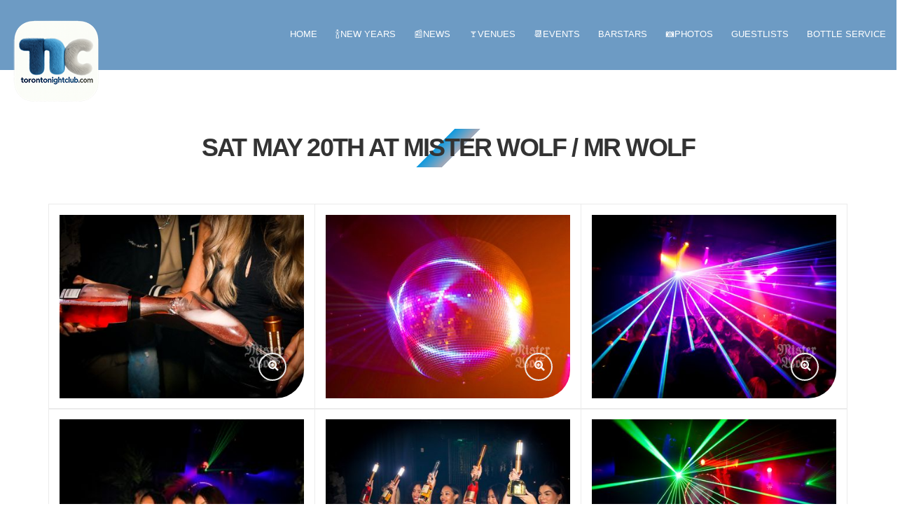

--- FILE ---
content_type: text/html; charset=UTF-8
request_url: https://www.torontonightclub.com/ca/gallery/sat-may-20th-at-mister-wolf/
body_size: 124386
content:
<!doctype html>
<html lang="en-CA">
<head>
	<meta charset="UTF-8">
	<meta name="viewport" content="width=device-width, initial-scale=1">
	<link rel="pingback" href="https://www.torontonightclub.com/ca/xmlrpc.php">

	<meta name='robots' content='index, follow, max-image-preview:large, max-snippet:-1, max-video-preview:-1' />

	<!-- This site is optimized with the Yoast SEO plugin v26.6 - https://yoast.com/wordpress/plugins/seo/ -->
	<title>Sat May 20th at Mister Wolf Photos in Toronto Nightclubs - TorontoNightclub.com</title>
	<link rel="canonical" href="https://www.torontonightclub.com/ca/gallery/sat-may-20th-at-mister-wolf/" />
	<meta property="og:locale" content="en_US" />
	<meta property="og:type" content="article" />
	<meta property="og:title" content="Sat May 20th at Mister Wolf Photos in Toronto Nightclubs - TorontoNightclub.com" />
	<meta property="og:url" content="https://www.torontonightclub.com/ca/gallery/sat-may-20th-at-mister-wolf/" />
	<meta property="og:site_name" content="TorontoNightclub.com" />
	<meta property="article:publisher" content="https://www.facebook.com/torontonightclubcom" />
	<meta property="og:image" content="https://www.torontonightclub.com/ca/wp-content/uploads/2023/05/349153481_759623959285382_4205099195366182608_n.jpg" />
	<meta property="og:image:width" content="276" />
	<meta property="og:image:height" content="414" />
	<meta property="og:image:type" content="image/jpeg" />
	<meta name="twitter:card" content="summary_large_image" />
	<meta name="twitter:site" content="@clubseries" />
	<script type="application/ld+json" class="yoast-schema-graph">{"@context":"https://schema.org","@graph":[{"@type":"WebPage","@id":"https://www.torontonightclub.com/ca/gallery/sat-may-20th-at-mister-wolf/","url":"https://www.torontonightclub.com/ca/gallery/sat-may-20th-at-mister-wolf/","name":"Sat May 20th at Mister Wolf Photos in Toronto Nightclubs - TorontoNightclub.com","isPartOf":{"@id":"https://www.torontonightclub.com/ca/#website"},"primaryImageOfPage":{"@id":"https://www.torontonightclub.com/ca/gallery/sat-may-20th-at-mister-wolf/#primaryimage"},"image":{"@id":"https://www.torontonightclub.com/ca/gallery/sat-may-20th-at-mister-wolf/#primaryimage"},"thumbnailUrl":"https://www.torontonightclub.com/ca/wp-content/uploads/2023/05/349153481_759623959285382_4205099195366182608_n.jpg","datePublished":"2023-05-27T22:20:51+00:00","breadcrumb":{"@id":"https://www.torontonightclub.com/ca/gallery/sat-may-20th-at-mister-wolf/#breadcrumb"},"inLanguage":"en-CA","potentialAction":[{"@type":"ReadAction","target":["https://www.torontonightclub.com/ca/gallery/sat-may-20th-at-mister-wolf/"]}]},{"@type":"ImageObject","inLanguage":"en-CA","@id":"https://www.torontonightclub.com/ca/gallery/sat-may-20th-at-mister-wolf/#primaryimage","url":"https://www.torontonightclub.com/ca/wp-content/uploads/2023/05/349153481_759623959285382_4205099195366182608_n.jpg","contentUrl":"https://www.torontonightclub.com/ca/wp-content/uploads/2023/05/349153481_759623959285382_4205099195366182608_n.jpg","width":276,"height":414},{"@type":"BreadcrumbList","@id":"https://www.torontonightclub.com/ca/gallery/sat-may-20th-at-mister-wolf/#breadcrumb","itemListElement":[{"@type":"ListItem","position":1,"name":"Home","item":"https://www.torontonightclub.com/ca/"},{"@type":"ListItem","position":2,"name":"Latest","item":"https://www.torontonightclub.com/ca/gallery-category/latest/"},{"@type":"ListItem","position":3,"name":"Sat May 20th at Mister Wolf"}]},{"@type":"WebSite","@id":"https://www.torontonightclub.com/ca/#website","url":"https://www.torontonightclub.com/ca/","name":"TorontoNightclub.com","description":"Guestlists, Photos, Events for Nightclubs in Toronto, Mississauga, Vaughan, Oakville","publisher":{"@id":"https://www.torontonightclub.com/ca/#organization"},"potentialAction":[{"@type":"SearchAction","target":{"@type":"EntryPoint","urlTemplate":"https://www.torontonightclub.com/ca/?s={search_term_string}"},"query-input":{"@type":"PropertyValueSpecification","valueRequired":true,"valueName":"search_term_string"}}],"inLanguage":"en-CA"},{"@type":"Organization","@id":"https://www.torontonightclub.com/ca/#organization","name":"Torontonightclub.com","url":"https://www.torontonightclub.com/ca/","logo":{"@type":"ImageObject","inLanguage":"en-CA","@id":"https://www.torontonightclub.com/ca/#/schema/logo/image/","url":"https://i1.wp.com/www.torontonightclub.com/ca/wp-content/uploads/2021/02/tncicon-1.png?fit=527%2C539&ssl=1","contentUrl":"https://i1.wp.com/www.torontonightclub.com/ca/wp-content/uploads/2021/02/tncicon-1.png?fit=527%2C539&ssl=1","width":527,"height":539,"caption":"Torontonightclub.com"},"image":{"@id":"https://www.torontonightclub.com/ca/#/schema/logo/image/"},"sameAs":["https://www.facebook.com/torontonightclubcom","https://x.com/clubseries","https://www.instagram.com/torontonightclub/","https://www.linkedin.com/in/richard-d-5597a880/"]}]}</script>
	<!-- / Yoast SEO plugin. -->


<link rel='dns-prefetch' href='//maps.googleapis.com' />
<link rel='dns-prefetch' href='//cdn.canvasjs.com' />
<link rel='dns-prefetch' href='//fonts.googleapis.com' />
<link rel="alternate" type="application/rss+xml" title="TorontoNightclub.com &raquo; Feed" href="https://www.torontonightclub.com/ca/feed/" />
<link rel="alternate" type="application/rss+xml" title="TorontoNightclub.com &raquo; Comments Feed" href="https://www.torontonightclub.com/ca/comments/feed/" />
<link rel="alternate" title="oEmbed (JSON)" type="application/json+oembed" href="https://www.torontonightclub.com/ca/wp-json/oembed/1.0/embed?url=https%3A%2F%2Fwww.torontonightclub.com%2Fca%2Fgallery%2Fsat-may-20th-at-mister-wolf%2F" />
<link rel="alternate" title="oEmbed (XML)" type="text/xml+oembed" href="https://www.torontonightclub.com/ca/wp-json/oembed/1.0/embed?url=https%3A%2F%2Fwww.torontonightclub.com%2Fca%2Fgallery%2Fsat-may-20th-at-mister-wolf%2F&#038;format=xml" />
<!-- www.torontonightclub.com is managing ads with Advanced Ads 2.0.14 – https://wpadvancedads.com/ --><script id="toron-ready">
			window.advanced_ads_ready=function(e,a){a=a||"complete";var d=function(e){return"interactive"===a?"loading"!==e:"complete"===e};d(document.readyState)?e():document.addEventListener("readystatechange",(function(a){d(a.target.readyState)&&e()}),{once:"interactive"===a})},window.advanced_ads_ready_queue=window.advanced_ads_ready_queue||[];		</script>
		<style id='wp-img-auto-sizes-contain-inline-css' type='text/css'>
img:is([sizes=auto i],[sizes^="auto," i]){contain-intrinsic-size:3000px 1500px}
/*# sourceURL=wp-img-auto-sizes-contain-inline-css */
</style>
<style id='wp-emoji-styles-inline-css' type='text/css'>

	img.wp-smiley, img.emoji {
		display: inline !important;
		border: none !important;
		box-shadow: none !important;
		height: 1em !important;
		width: 1em !important;
		margin: 0 0.07em !important;
		vertical-align: -0.1em !important;
		background: none !important;
		padding: 0 !important;
	}
/*# sourceURL=wp-emoji-styles-inline-css */
</style>
<style id='wp-block-library-inline-css' type='text/css'>
:root{--wp-block-synced-color:#7a00df;--wp-block-synced-color--rgb:122,0,223;--wp-bound-block-color:var(--wp-block-synced-color);--wp-editor-canvas-background:#ddd;--wp-admin-theme-color:#007cba;--wp-admin-theme-color--rgb:0,124,186;--wp-admin-theme-color-darker-10:#006ba1;--wp-admin-theme-color-darker-10--rgb:0,107,160.5;--wp-admin-theme-color-darker-20:#005a87;--wp-admin-theme-color-darker-20--rgb:0,90,135;--wp-admin-border-width-focus:2px}@media (min-resolution:192dpi){:root{--wp-admin-border-width-focus:1.5px}}.wp-element-button{cursor:pointer}:root .has-very-light-gray-background-color{background-color:#eee}:root .has-very-dark-gray-background-color{background-color:#313131}:root .has-very-light-gray-color{color:#eee}:root .has-very-dark-gray-color{color:#313131}:root .has-vivid-green-cyan-to-vivid-cyan-blue-gradient-background{background:linear-gradient(135deg,#00d084,#0693e3)}:root .has-purple-crush-gradient-background{background:linear-gradient(135deg,#34e2e4,#4721fb 50%,#ab1dfe)}:root .has-hazy-dawn-gradient-background{background:linear-gradient(135deg,#faaca8,#dad0ec)}:root .has-subdued-olive-gradient-background{background:linear-gradient(135deg,#fafae1,#67a671)}:root .has-atomic-cream-gradient-background{background:linear-gradient(135deg,#fdd79a,#004a59)}:root .has-nightshade-gradient-background{background:linear-gradient(135deg,#330968,#31cdcf)}:root .has-midnight-gradient-background{background:linear-gradient(135deg,#020381,#2874fc)}:root{--wp--preset--font-size--normal:16px;--wp--preset--font-size--huge:42px}.has-regular-font-size{font-size:1em}.has-larger-font-size{font-size:2.625em}.has-normal-font-size{font-size:var(--wp--preset--font-size--normal)}.has-huge-font-size{font-size:var(--wp--preset--font-size--huge)}.has-text-align-center{text-align:center}.has-text-align-left{text-align:left}.has-text-align-right{text-align:right}.has-fit-text{white-space:nowrap!important}#end-resizable-editor-section{display:none}.aligncenter{clear:both}.items-justified-left{justify-content:flex-start}.items-justified-center{justify-content:center}.items-justified-right{justify-content:flex-end}.items-justified-space-between{justify-content:space-between}.screen-reader-text{border:0;clip-path:inset(50%);height:1px;margin:-1px;overflow:hidden;padding:0;position:absolute;width:1px;word-wrap:normal!important}.screen-reader-text:focus{background-color:#ddd;clip-path:none;color:#444;display:block;font-size:1em;height:auto;left:5px;line-height:normal;padding:15px 23px 14px;text-decoration:none;top:5px;width:auto;z-index:100000}html :where(.has-border-color){border-style:solid}html :where([style*=border-top-color]){border-top-style:solid}html :where([style*=border-right-color]){border-right-style:solid}html :where([style*=border-bottom-color]){border-bottom-style:solid}html :where([style*=border-left-color]){border-left-style:solid}html :where([style*=border-width]){border-style:solid}html :where([style*=border-top-width]){border-top-style:solid}html :where([style*=border-right-width]){border-right-style:solid}html :where([style*=border-bottom-width]){border-bottom-style:solid}html :where([style*=border-left-width]){border-left-style:solid}html :where(img[class*=wp-image-]){height:auto;max-width:100%}:where(figure){margin:0 0 1em}html :where(.is-position-sticky){--wp-admin--admin-bar--position-offset:var(--wp-admin--admin-bar--height,0px)}@media screen and (max-width:600px){html :where(.is-position-sticky){--wp-admin--admin-bar--position-offset:0px}}

/*# sourceURL=wp-block-library-inline-css */
</style><style id='global-styles-inline-css' type='text/css'>
:root{--wp--preset--aspect-ratio--square: 1;--wp--preset--aspect-ratio--4-3: 4/3;--wp--preset--aspect-ratio--3-4: 3/4;--wp--preset--aspect-ratio--3-2: 3/2;--wp--preset--aspect-ratio--2-3: 2/3;--wp--preset--aspect-ratio--16-9: 16/9;--wp--preset--aspect-ratio--9-16: 9/16;--wp--preset--color--black: #000000;--wp--preset--color--cyan-bluish-gray: #abb8c3;--wp--preset--color--white: #ffffff;--wp--preset--color--pale-pink: #f78da7;--wp--preset--color--vivid-red: #cf2e2e;--wp--preset--color--luminous-vivid-orange: #ff6900;--wp--preset--color--luminous-vivid-amber: #fcb900;--wp--preset--color--light-green-cyan: #7bdcb5;--wp--preset--color--vivid-green-cyan: #00d084;--wp--preset--color--pale-cyan-blue: #8ed1fc;--wp--preset--color--vivid-cyan-blue: #0693e3;--wp--preset--color--vivid-purple: #9b51e0;--wp--preset--gradient--vivid-cyan-blue-to-vivid-purple: linear-gradient(135deg,rgb(6,147,227) 0%,rgb(155,81,224) 100%);--wp--preset--gradient--light-green-cyan-to-vivid-green-cyan: linear-gradient(135deg,rgb(122,220,180) 0%,rgb(0,208,130) 100%);--wp--preset--gradient--luminous-vivid-amber-to-luminous-vivid-orange: linear-gradient(135deg,rgb(252,185,0) 0%,rgb(255,105,0) 100%);--wp--preset--gradient--luminous-vivid-orange-to-vivid-red: linear-gradient(135deg,rgb(255,105,0) 0%,rgb(207,46,46) 100%);--wp--preset--gradient--very-light-gray-to-cyan-bluish-gray: linear-gradient(135deg,rgb(238,238,238) 0%,rgb(169,184,195) 100%);--wp--preset--gradient--cool-to-warm-spectrum: linear-gradient(135deg,rgb(74,234,220) 0%,rgb(151,120,209) 20%,rgb(207,42,186) 40%,rgb(238,44,130) 60%,rgb(251,105,98) 80%,rgb(254,248,76) 100%);--wp--preset--gradient--blush-light-purple: linear-gradient(135deg,rgb(255,206,236) 0%,rgb(152,150,240) 100%);--wp--preset--gradient--blush-bordeaux: linear-gradient(135deg,rgb(254,205,165) 0%,rgb(254,45,45) 50%,rgb(107,0,62) 100%);--wp--preset--gradient--luminous-dusk: linear-gradient(135deg,rgb(255,203,112) 0%,rgb(199,81,192) 50%,rgb(65,88,208) 100%);--wp--preset--gradient--pale-ocean: linear-gradient(135deg,rgb(255,245,203) 0%,rgb(182,227,212) 50%,rgb(51,167,181) 100%);--wp--preset--gradient--electric-grass: linear-gradient(135deg,rgb(202,248,128) 0%,rgb(113,206,126) 100%);--wp--preset--gradient--midnight: linear-gradient(135deg,rgb(2,3,129) 0%,rgb(40,116,252) 100%);--wp--preset--font-size--small: 13px;--wp--preset--font-size--medium: 20px;--wp--preset--font-size--large: 36px;--wp--preset--font-size--x-large: 42px;--wp--preset--spacing--20: 0.44rem;--wp--preset--spacing--30: 0.67rem;--wp--preset--spacing--40: 1rem;--wp--preset--spacing--50: 1.5rem;--wp--preset--spacing--60: 2.25rem;--wp--preset--spacing--70: 3.38rem;--wp--preset--spacing--80: 5.06rem;--wp--preset--shadow--natural: 6px 6px 9px rgba(0, 0, 0, 0.2);--wp--preset--shadow--deep: 12px 12px 50px rgba(0, 0, 0, 0.4);--wp--preset--shadow--sharp: 6px 6px 0px rgba(0, 0, 0, 0.2);--wp--preset--shadow--outlined: 6px 6px 0px -3px rgb(255, 255, 255), 6px 6px rgb(0, 0, 0);--wp--preset--shadow--crisp: 6px 6px 0px rgb(0, 0, 0);}:where(.is-layout-flex){gap: 0.5em;}:where(.is-layout-grid){gap: 0.5em;}body .is-layout-flex{display: flex;}.is-layout-flex{flex-wrap: wrap;align-items: center;}.is-layout-flex > :is(*, div){margin: 0;}body .is-layout-grid{display: grid;}.is-layout-grid > :is(*, div){margin: 0;}:where(.wp-block-columns.is-layout-flex){gap: 2em;}:where(.wp-block-columns.is-layout-grid){gap: 2em;}:where(.wp-block-post-template.is-layout-flex){gap: 1.25em;}:where(.wp-block-post-template.is-layout-grid){gap: 1.25em;}.has-black-color{color: var(--wp--preset--color--black) !important;}.has-cyan-bluish-gray-color{color: var(--wp--preset--color--cyan-bluish-gray) !important;}.has-white-color{color: var(--wp--preset--color--white) !important;}.has-pale-pink-color{color: var(--wp--preset--color--pale-pink) !important;}.has-vivid-red-color{color: var(--wp--preset--color--vivid-red) !important;}.has-luminous-vivid-orange-color{color: var(--wp--preset--color--luminous-vivid-orange) !important;}.has-luminous-vivid-amber-color{color: var(--wp--preset--color--luminous-vivid-amber) !important;}.has-light-green-cyan-color{color: var(--wp--preset--color--light-green-cyan) !important;}.has-vivid-green-cyan-color{color: var(--wp--preset--color--vivid-green-cyan) !important;}.has-pale-cyan-blue-color{color: var(--wp--preset--color--pale-cyan-blue) !important;}.has-vivid-cyan-blue-color{color: var(--wp--preset--color--vivid-cyan-blue) !important;}.has-vivid-purple-color{color: var(--wp--preset--color--vivid-purple) !important;}.has-black-background-color{background-color: var(--wp--preset--color--black) !important;}.has-cyan-bluish-gray-background-color{background-color: var(--wp--preset--color--cyan-bluish-gray) !important;}.has-white-background-color{background-color: var(--wp--preset--color--white) !important;}.has-pale-pink-background-color{background-color: var(--wp--preset--color--pale-pink) !important;}.has-vivid-red-background-color{background-color: var(--wp--preset--color--vivid-red) !important;}.has-luminous-vivid-orange-background-color{background-color: var(--wp--preset--color--luminous-vivid-orange) !important;}.has-luminous-vivid-amber-background-color{background-color: var(--wp--preset--color--luminous-vivid-amber) !important;}.has-light-green-cyan-background-color{background-color: var(--wp--preset--color--light-green-cyan) !important;}.has-vivid-green-cyan-background-color{background-color: var(--wp--preset--color--vivid-green-cyan) !important;}.has-pale-cyan-blue-background-color{background-color: var(--wp--preset--color--pale-cyan-blue) !important;}.has-vivid-cyan-blue-background-color{background-color: var(--wp--preset--color--vivid-cyan-blue) !important;}.has-vivid-purple-background-color{background-color: var(--wp--preset--color--vivid-purple) !important;}.has-black-border-color{border-color: var(--wp--preset--color--black) !important;}.has-cyan-bluish-gray-border-color{border-color: var(--wp--preset--color--cyan-bluish-gray) !important;}.has-white-border-color{border-color: var(--wp--preset--color--white) !important;}.has-pale-pink-border-color{border-color: var(--wp--preset--color--pale-pink) !important;}.has-vivid-red-border-color{border-color: var(--wp--preset--color--vivid-red) !important;}.has-luminous-vivid-orange-border-color{border-color: var(--wp--preset--color--luminous-vivid-orange) !important;}.has-luminous-vivid-amber-border-color{border-color: var(--wp--preset--color--luminous-vivid-amber) !important;}.has-light-green-cyan-border-color{border-color: var(--wp--preset--color--light-green-cyan) !important;}.has-vivid-green-cyan-border-color{border-color: var(--wp--preset--color--vivid-green-cyan) !important;}.has-pale-cyan-blue-border-color{border-color: var(--wp--preset--color--pale-cyan-blue) !important;}.has-vivid-cyan-blue-border-color{border-color: var(--wp--preset--color--vivid-cyan-blue) !important;}.has-vivid-purple-border-color{border-color: var(--wp--preset--color--vivid-purple) !important;}.has-vivid-cyan-blue-to-vivid-purple-gradient-background{background: var(--wp--preset--gradient--vivid-cyan-blue-to-vivid-purple) !important;}.has-light-green-cyan-to-vivid-green-cyan-gradient-background{background: var(--wp--preset--gradient--light-green-cyan-to-vivid-green-cyan) !important;}.has-luminous-vivid-amber-to-luminous-vivid-orange-gradient-background{background: var(--wp--preset--gradient--luminous-vivid-amber-to-luminous-vivid-orange) !important;}.has-luminous-vivid-orange-to-vivid-red-gradient-background{background: var(--wp--preset--gradient--luminous-vivid-orange-to-vivid-red) !important;}.has-very-light-gray-to-cyan-bluish-gray-gradient-background{background: var(--wp--preset--gradient--very-light-gray-to-cyan-bluish-gray) !important;}.has-cool-to-warm-spectrum-gradient-background{background: var(--wp--preset--gradient--cool-to-warm-spectrum) !important;}.has-blush-light-purple-gradient-background{background: var(--wp--preset--gradient--blush-light-purple) !important;}.has-blush-bordeaux-gradient-background{background: var(--wp--preset--gradient--blush-bordeaux) !important;}.has-luminous-dusk-gradient-background{background: var(--wp--preset--gradient--luminous-dusk) !important;}.has-pale-ocean-gradient-background{background: var(--wp--preset--gradient--pale-ocean) !important;}.has-electric-grass-gradient-background{background: var(--wp--preset--gradient--electric-grass) !important;}.has-midnight-gradient-background{background: var(--wp--preset--gradient--midnight) !important;}.has-small-font-size{font-size: var(--wp--preset--font-size--small) !important;}.has-medium-font-size{font-size: var(--wp--preset--font-size--medium) !important;}.has-large-font-size{font-size: var(--wp--preset--font-size--large) !important;}.has-x-large-font-size{font-size: var(--wp--preset--font-size--x-large) !important;}
/*# sourceURL=global-styles-inline-css */
</style>

<style id='classic-theme-styles-inline-css' type='text/css'>
/*! This file is auto-generated */
.wp-block-button__link{color:#fff;background-color:#32373c;border-radius:9999px;box-shadow:none;text-decoration:none;padding:calc(.667em + 2px) calc(1.333em + 2px);font-size:1.125em}.wp-block-file__button{background:#32373c;color:#fff;text-decoration:none}
/*# sourceURL=/wp-includes/css/classic-themes.min.css */
</style>
<link rel='stylesheet' id='contact-form-7-css' href='https://www.torontonightclub.com/ca/wp-content/plugins/contact-form-7/includes/css/styles.css?ver=6.1.4' type='text/css' media='all' />
<link rel='stylesheet' id='cisc-shortcodes-css' href='https://www.torontonightclub.com/ca/wp-content/plugins/cssigniter-shortcodes/src/style.min.css?ver=2.4.2' type='text/css' media='all' />
<link rel='stylesheet' id='font-awesome-css' href='https://www.torontonightclub.com/ca/wp-content/plugins/socials-ignited/includes/assets/vendor/fontawesome/css/all.min.css?ver=5.15.3' type='text/css' media='all' />
<link rel='stylesheet' id='tiny-slider-css' href='https://www.torontonightclub.com/ca/wp-content/plugins/cssigniter-shortcodes/src/vendor/tiny-slider/tiny-slider.min.css?ver=2.9.3' type='text/css' media='all' />
<link rel='stylesheet' id='socials-ignited-css' href='https://www.torontonightclub.com/ca/wp-content/plugins/socials-ignited/includes/assets/css/style.min.css?ver=2.0.0' type='text/css' media='all' />
<style id='socials-ignited-inline-css' type='text/css'>
#socials-ignited-2 i { color: #000000; font-size: 17px; width: 30px; height: 30px; line-height: 30px; border-radius: 50px; opacity: 1;  } 

/*# sourceURL=socials-ignited-inline-css */
</style>
<link rel='stylesheet' id='dashicons-css' href='https://www.torontonightclub.com/ca/wp-includes/css/dashicons.min.css?ver=6.9' type='text/css' media='all' />
<link rel='stylesheet' id='admin-bar-css' href='https://www.torontonightclub.com/ca/wp-includes/css/admin-bar.min.css?ver=6.9' type='text/css' media='all' />
<style id='admin-bar-inline-css' type='text/css'>

    .canvasjs-chart-credit{
        display: none !important;
    }
    #vtrtsFreeChart canvas {
    border-radius: 6px;
}

.vtrts-free-adminbar-weekly-title {
    font-weight: bold;
    font-size: 14px;
    color: #fff;
    margin-bottom: 6px;
}

        #wpadminbar #wp-admin-bar-vtrts_free_top_button .ab-icon:before {
            content: "\f185";
            color: #1DAE22;
            top: 3px;
        }
    #wp-admin-bar-vtrts_pro_top_button .ab-item {
        min-width: 180px;
    }
    .vtrts-free-adminbar-dropdown {
        min-width: 420px ;
        padding: 18px 18px 12px 18px;
        background: #23282d;
        color: #fff;
        border-radius: 8px;
        box-shadow: 0 4px 24px rgba(0,0,0,0.15);
        margin-top: 10px;
    }
    .vtrts-free-adminbar-grid {
        display: grid;
        grid-template-columns: 1fr 1fr;
        gap: 18px 18px; /* row-gap column-gap */
        margin-bottom: 18px;
    }
    .vtrts-free-adminbar-card {
        background: #2c3338;
        border-radius: 8px;
        padding: 18px 18px 12px 18px;
        box-shadow: 0 2px 8px rgba(0,0,0,0.07);
        display: flex;
        flex-direction: column;
        align-items: flex-start;
    }
    /* Extra margin for the right column */
    .vtrts-free-adminbar-card:nth-child(2),
    .vtrts-free-adminbar-card:nth-child(4) {
        margin-left: 10px !important;
        padding-left: 10px !important;
                padding-top: 6px !important;

        margin-right: 10px !important;
        padding-right : 10px !important;
        margin-top: 10px !important;
    }
    .vtrts-free-adminbar-card:nth-child(1),
    .vtrts-free-adminbar-card:nth-child(3) {
        margin-left: 10px !important;
        padding-left: 10px !important;
                padding-top: 6px !important;

        margin-top: 10px !important;
                padding-right : 10px !important;

    }
    /* Extra margin for the bottom row */
    .vtrts-free-adminbar-card:nth-child(3),
    .vtrts-free-adminbar-card:nth-child(4) {
        margin-top: 6px !important;
        padding-top: 6px !important;
        margin-top: 10px !important;
    }
    .vtrts-free-adminbar-card-title {
        font-size: 14px;
        font-weight: 800;
        margin-bottom: 6px;
        color: #fff;
    }
    .vtrts-free-adminbar-card-value {
        font-size: 22px;
        font-weight: bold;
        color: #1DAE22;
        margin-bottom: 4px;
    }
    .vtrts-free-adminbar-card-sub {
        font-size: 12px;
        color: #aaa;
    }
    .vtrts-free-adminbar-btn-wrap {
        text-align: center;
        margin-top: 8px;
    }

    #wp-admin-bar-vtrts_free_top_button .ab-item{
    min-width: 80px !important;
        padding: 0px !important;
    .vtrts-free-adminbar-btn {
        display: inline-block;
        background: #1DAE22;
        color: #fff !important;
        font-weight: bold;
        padding: 8px 28px;
        border-radius: 6px;
        text-decoration: none;
        font-size: 15px;
        transition: background 0.2s;
        margin-top: 8px;
    }
    .vtrts-free-adminbar-btn:hover {
        background: #15991b;
        color: #fff !important;
    }

    .vtrts-free-adminbar-dropdown-wrap { min-width: 0; padding: 0; }
    #wpadminbar #wp-admin-bar-vtrts_free_top_button .vtrts-free-adminbar-dropdown { display: none; position: absolute; left: 0; top: 100%; z-index: 99999; }
    #wpadminbar #wp-admin-bar-vtrts_free_top_button:hover .vtrts-free-adminbar-dropdown { display: block; }
    
        .ab-empty-item #wp-admin-bar-vtrts_free_top_button-default .ab-empty-item{
    height:0px !important;
    padding :0px !important;
     }
            #wpadminbar .quicklinks .ab-empty-item{
        padding:0px !important;
    }
    .vtrts-free-adminbar-dropdown {
    min-width: 420px;
    padding: 18px 18px 12px 18px;
    background: #23282d;
    color: #fff;
    border-radius: 12px; /* more rounded */
    box-shadow: 0 8px 32px rgba(0,0,0,0.25); /* deeper shadow */
    margin-top: 10px;
}

.vtrts-free-adminbar-btn-wrap {
    text-align: center;
    margin-top: 18px; /* more space above */
}

.vtrts-free-adminbar-btn {
    display: inline-block;
    background: #1DAE22;
    color: #fff !important;
    font-weight: bold;
    padding: 5px 22px;
    border-radius: 8px;
    text-decoration: none;
    font-size: 17px;
    transition: background 0.2s, box-shadow 0.2s;
    margin-top: 8px;
    box-shadow: 0 2px 8px rgba(29,174,34,0.15);
    text-align: center;
    line-height: 1.6;
    
}
.vtrts-free-adminbar-btn:hover {
    background: #15991b;
    color: #fff !important;
    box-shadow: 0 4px 16px rgba(29,174,34,0.25);
}
    


/*# sourceURL=admin-bar-inline-css */
</style>
<link rel='stylesheet' id='yop-public-css' href='https://www.torontonightclub.com/ca/wp-content/plugins/yop-poll/public/assets/css/yop-poll-public-6.5.39.css?ver=6.9' type='text/css' media='all' />
<link rel='stylesheet' id='oscillator-user-google-fonts-css' href='https://fonts.googleapis.com/css?family=Lato%3A400%2C400i%2C700%7CMontserrat%3A700%2C400%2C400i&#038;ver=1.5.1' type='text/css' media='all' />
<link rel='stylesheet' id='oscillator-base-css' href='https://www.torontonightclub.com/ca/wp-content/themes/oscillator/css/base.css?ver=1.5.1' type='text/css' media='all' />
<link rel='stylesheet' id='oscillator-common-css' href='https://www.torontonightclub.com/ca/wp-content/themes/oscillator/common/css/global.css?ver=1.5.1' type='text/css' media='all' />
<link rel='stylesheet' id='flexslider-css' href='https://www.torontonightclub.com/ca/wp-content/themes/oscillator/css/flexslider.css?ver=2.5.0' type='text/css' media='all' />
<link rel='stylesheet' id='mmenu-css' href='https://www.torontonightclub.com/ca/wp-content/themes/oscillator/css/mmenu.css?ver=5.2.0' type='text/css' media='all' />
<link rel='stylesheet' id='magnific-css' href='https://www.torontonightclub.com/ca/wp-content/themes/oscillator/css/magnific.css?ver=1.0.0' type='text/css' media='all' />
<link rel='stylesheet' id='slick-css' href='https://www.torontonightclub.com/ca/wp-content/themes/oscillator/css/slick.css?ver=1.5.7' type='text/css' media='all' />
<link rel='stylesheet' id='oscillator-style-css' href='https://www.torontonightclub.com/ca/wp-content/themes/oscillator/style.css?ver=1.5.1' type='text/css' media='all' />
<style id='oscillator-style-inline-css' type='text/css'>
#ci-items-1 .widget-wrap { background-color: #f7f7f7;  } 

#ci-events-1 .widget-wrap { background-color: #f7f7f7;  } 

#ci-hero-1 .widget-wrap { color: #ffffff; background-image: url(http://www.torontonightclub.com/ca/wp-content/uploads/2021/02/prlx.jpg);background-repeat: repeat; } 

/*# sourceURL=oscillator-style-inline-css */
</style>
<link rel='stylesheet' id='oscillator-color-scheme-css' href='https://www.torontonightclub.com/ca/wp-content/themes/oscillator/colors/blue.css?ver=1.5.1' type='text/css' media='all' />
<style id='oscillator-color-scheme-inline-css' type='text/css'>

			body {
				background-color: #ffffff;
			}
			
			a,
			.item-timer .count b,
			.list-item-no,
			.list-item-title,
			.entry-title a:hover,
			.ci-soundplayer-controls a,
			.ci-soundplayer-controls a:hover,
			.ci-soundplayer-controls a:focus,
			.woocommerce-tabs .tabs li.active a
			 {
				color: #0d9ae0			}

			.comment-reply-link,
			.btn,
			input[type="button"],
			input[type="submit"],
			input[type="reset"],
			button,
			button:not(.pswp__button),
			.button,
			.btn-white:hover,
			.btn-transparent:hover,
			.item:hover .btn,
			.list-item:before,
			.ci-soundplayer-met .progress-bar,
			.section-title:after,
			.page-title:after
			 {
				background-color: #0d9ae0;
				background-image: -webkit-linear-gradient(left, #0d9ae0, #a8a8b5);
				background-image: linear-gradient(to right, #0d9ae0, #a8a8b5);
			}

			.comment-reply-link:before,
			.btn:before,
			input[type="button"]:before,
			input[type="submit"]:before,
			input[type="reset"]:before,
			button:before,
			button:not(.pswp__button),
			.button:before,
			.navigation > li ul a:hover,
			.navigation > li ul .sfHover > a,
			.ci-slider .ci-control-paging li a.ci-active,
			.ci-soundplayer-play,
			.widget-title:after,
			.hero-player,
			.woocommerce-message,
			.woocommerce-error,
			.woocommerce-info,
			.woocommerce-noreviews,
			.onsale,
			.woocommerce-product-gallery__trigger,
			.select2-container--default .select2-results__option--highlighted[data-selected],
			.slide-content::after,
			.hero-content::after {
				background-color: #0d9ae0			}

			.home-slider + .hero-player,
			.hero-video + .hero-player {
				background: rgba(255,255,255,0.1);
			}

			.ci-slider .ci-control-paging li a.ci-active,
			.item:hover .btn {
				border-color: #0d9ae0			}

			.navigation > li > a:hover,
			.navigation > li.sfHover > a,
			.navigation > li.sfHover > a:active,
			.navigation > li.current_page_item > a,
			.navigation > li.current-menu-item > a,
			.navigation > li.current-menu-ancestor > a,
			.navigation > li.current-menu-parent > a,
			.navigation > li.current > a {
				border-bottom-color: #0d9ae0			}
							a:hover {
					color: #a8a8b5				}

				.comment-reply-link,
				.btn,
				input[type="button"],
				input[type="submit"],
				input[type="reset"],
				button,
				.btn-white:hover,
				.btn-transparent:hover,
				.item:hover .btn,
				.list-item:before,
				.ci-soundplayer-met .progress-bar,
				.section-title:after ,
				.page-title:after {
					background-image: -webkit-linear-gradient(left, #0d9ae0, #a8a8b5);
					background-image: linear-gradient(to right, #0d9ae0, #a8a8b5);
				}
						h1, h2, h3, h4, h5, h6 {
				color: #238ee0;
			}
						h1 a, h2 a, .entry-title a, h3 a, h4 a, h5 a, h6 a {
				color: #555555;
			}
						.header {
									background-color: rgba(97, 147, 191, 0.92);
											}
			
/*# sourceURL=oscillator-color-scheme-inline-css */
</style>
<script type="text/javascript">
            window._nslDOMReady = (function () {
                const executedCallbacks = new Set();
            
                return function (callback) {
                    /**
                    * Third parties might dispatch DOMContentLoaded events, so we need to ensure that we only run our callback once!
                    */
                    if (executedCallbacks.has(callback)) return;
            
                    const wrappedCallback = function () {
                        if (executedCallbacks.has(callback)) return;
                        executedCallbacks.add(callback);
                        callback();
                    };
            
                    if (document.readyState === "complete" || document.readyState === "interactive") {
                        wrappedCallback();
                    } else {
                        document.addEventListener("DOMContentLoaded", wrappedCallback);
                    }
                };
            })();
        </script><script type="text/javascript" src="https://www.torontonightclub.com/ca/wp-includes/js/jquery/jquery.min.js?ver=3.7.1" id="jquery-core-js"></script>
<script type="text/javascript" src="https://www.torontonightclub.com/ca/wp-includes/js/jquery/jquery-migrate.min.js?ver=3.4.1" id="jquery-migrate-js"></script>
<script type="text/javascript" id="ahc_front_js-js-extra">
/* <![CDATA[ */
var ahc_ajax_front = {"ajax_url":"https://www.torontonightclub.com/ca/wp-admin/admin-ajax.php","plugin_url":"https://www.torontonightclub.com/ca/wp-content/plugins/visitors-traffic-real-time-statistics/","page_id":"46496","page_title":"Sat May 20th at Mister Wolf","post_type":"oscillator_gallery"};
//# sourceURL=ahc_front_js-js-extra
/* ]]> */
</script>
<script type="text/javascript" src="https://www.torontonightclub.com/ca/wp-content/plugins/visitors-traffic-real-time-statistics/js/front.js?ver=6.9" id="ahc_front_js-js"></script>
<script type="text/javascript" src="//maps.googleapis.com/maps/api/js?v=3&amp;key=AIzaSyBCkAp9_kb6kH8oP5P-S3_jgH1pZIP2g_k&amp;ver=2.4.2" id="cisc-google-maps-js"></script>
<script type="text/javascript" id="yop-public-js-extra">
/* <![CDATA[ */
var objectL10n = {"yopPollParams":{"urlParams":{"ajax":"https://www.torontonightclub.com/ca/wp-admin/admin-ajax.php","wpLogin":"https://www.torontonightclub.com/ca/wp-login.php?redirect_to=https%3A%2F%2Fwww.torontonightclub.com%2Fca%2Fwp-admin%2Fadmin-ajax.php%3Faction%3Dyop_poll_record_wordpress_vote"},"apiParams":{"reCaptcha":{"siteKey":""},"reCaptchaV2Invisible":{"siteKey":""},"reCaptchaV3":{"siteKey":""},"hCaptcha":{"siteKey":""},"cloudflareTurnstile":{"siteKey":""}},"captchaParams":{"imgPath":"https://www.torontonightclub.com/ca/wp-content/plugins/yop-poll/public/assets/img/","url":"https://www.torontonightclub.com/ca/wp-content/plugins/yop-poll/app.php","accessibilityAlt":"Sound icon","accessibilityTitle":"Accessibility option: listen to a question and answer it!","accessibilityDescription":"Type below the \u003Cstrong\u003Eanswer\u003C/strong\u003E to what you hear. Numbers or words:","explanation":"Click or touch the \u003Cstrong\u003EANSWER\u003C/strong\u003E","refreshAlt":"Refresh/reload icon","refreshTitle":"Refresh/reload: get new images and accessibility option!"},"voteParams":{"invalidPoll":"Invalid Poll","noAnswersSelected":"No answer selected","minAnswersRequired":"At least {min_answers_allowed} answer(s) required","maxAnswersRequired":"A max of {max_answers_allowed} answer(s) accepted","noAnswerForOther":"No other answer entered","noValueForCustomField":"{custom_field_name} is required","tooManyCharsForCustomField":"Text for {custom_field_name} is too long","consentNotChecked":"You must agree to our terms and conditions","noCaptchaSelected":"Captcha is required","thankYou":"Your vote is submitted"},"resultsParams":{"singleVote":"vote","multipleVotes":"votes","singleAnswer":"answer","multipleAnswers":"answers"}}};
//# sourceURL=yop-public-js-extra
/* ]]> */
</script>
<script type="text/javascript" src="https://www.torontonightclub.com/ca/wp-content/plugins/yop-poll/public/assets/js/yop-poll-public-6.5.39.min.js?ver=6.9" id="yop-public-js"></script>
<script type="text/javascript" src="//maps.googleapis.com/maps/api/js?v=3&amp;key=AIzaSyBCkAp9_kb6kH8oP5P-S3_jgH1pZIP2g_k" id="oscillator-google-maps-js"></script>
<link rel="https://api.w.org/" href="https://www.torontonightclub.com/ca/wp-json/" /><link rel="EditURI" type="application/rsd+xml" title="RSD" href="https://www.torontonightclub.com/ca/xmlrpc.php?rsd" />
<meta name="generator" content="WordPress 6.9" />
<link rel='shortlink' href='https://www.torontonightclub.com/ca/?p=46496' />
<style type="text/css">/* =Responsive Map fix
-------------------------------------------------------------- */
.pw_map_canvas img {
	max-width: none;
}</style><link rel="preconnect" href="https://fonts.gstatic.com/" crossorigin><link rel="icon" href="https://www.torontonightclub.com/ca/wp-content/uploads/2025/05/cropped-tnciconmedium-32x32.png" sizes="32x32" />
<link rel="icon" href="https://www.torontonightclub.com/ca/wp-content/uploads/2025/05/cropped-tnciconmedium-192x192.png" sizes="192x192" />
<link rel="apple-touch-icon" href="https://www.torontonightclub.com/ca/wp-content/uploads/2025/05/cropped-tnciconmedium-180x180.png" />
<meta name="msapplication-TileImage" content="https://www.torontonightclub.com/ca/wp-content/uploads/2025/05/cropped-tnciconmedium-270x270.png" />
<style type="text/css">div.nsl-container[data-align="left"] {
    text-align: left;
}

div.nsl-container[data-align="center"] {
    text-align: center;
}

div.nsl-container[data-align="right"] {
    text-align: right;
}


div.nsl-container div.nsl-container-buttons a[data-plugin="nsl"] {
    text-decoration: none;
    box-shadow: none;
    border: 0;
}

div.nsl-container .nsl-container-buttons {
    display: flex;
    padding: 5px 0;
}

div.nsl-container.nsl-container-block .nsl-container-buttons {
    display: inline-grid;
    grid-template-columns: minmax(145px, auto);
}

div.nsl-container-block-fullwidth .nsl-container-buttons {
    flex-flow: column;
    align-items: center;
}

div.nsl-container-block-fullwidth .nsl-container-buttons a,
div.nsl-container-block .nsl-container-buttons a {
    flex: 1 1 auto;
    display: block;
    margin: 5px 0;
    width: 100%;
}

div.nsl-container-inline {
    margin: -5px;
    text-align: left;
}

div.nsl-container-inline .nsl-container-buttons {
    justify-content: center;
    flex-wrap: wrap;
}

div.nsl-container-inline .nsl-container-buttons a {
    margin: 5px;
    display: inline-block;
}

div.nsl-container-grid .nsl-container-buttons {
    flex-flow: row;
    align-items: center;
    flex-wrap: wrap;
}

div.nsl-container-grid .nsl-container-buttons a {
    flex: 1 1 auto;
    display: block;
    margin: 5px;
    max-width: 280px;
    width: 100%;
}

@media only screen and (min-width: 650px) {
    div.nsl-container-grid .nsl-container-buttons a {
        width: auto;
    }
}

div.nsl-container .nsl-button {
    cursor: pointer;
    vertical-align: top;
    border-radius: 4px;
}

div.nsl-container .nsl-button-default {
    color: #fff;
    display: flex;
}

div.nsl-container .nsl-button-icon {
    display: inline-block;
}

div.nsl-container .nsl-button-svg-container {
    flex: 0 0 auto;
    padding: 8px;
    display: flex;
    align-items: center;
}

div.nsl-container svg {
    height: 24px;
    width: 24px;
    vertical-align: top;
}

div.nsl-container .nsl-button-default div.nsl-button-label-container {
    margin: 0 24px 0 12px;
    padding: 10px 0;
    font-family: Helvetica, Arial, sans-serif;
    font-size: 16px;
    line-height: 20px;
    letter-spacing: .25px;
    overflow: hidden;
    text-align: center;
    text-overflow: clip;
    white-space: nowrap;
    flex: 1 1 auto;
    -webkit-font-smoothing: antialiased;
    -moz-osx-font-smoothing: grayscale;
    text-transform: none;
    display: inline-block;
}

div.nsl-container .nsl-button-google[data-skin="light"] {
    box-shadow: inset 0 0 0 1px #747775;
    color: #1f1f1f;
}

div.nsl-container .nsl-button-google[data-skin="dark"] {
    box-shadow: inset 0 0 0 1px #8E918F;
    color: #E3E3E3;
}

div.nsl-container .nsl-button-google[data-skin="neutral"] {
    color: #1F1F1F;
}

div.nsl-container .nsl-button-google div.nsl-button-label-container {
    font-family: "Roboto Medium", Roboto, Helvetica, Arial, sans-serif;
}

div.nsl-container .nsl-button-apple .nsl-button-svg-container {
    padding: 0 6px;
}

div.nsl-container .nsl-button-apple .nsl-button-svg-container svg {
    height: 40px;
    width: auto;
}

div.nsl-container .nsl-button-apple[data-skin="light"] {
    color: #000;
    box-shadow: 0 0 0 1px #000;
}

div.nsl-container .nsl-button-facebook[data-skin="white"] {
    color: #000;
    box-shadow: inset 0 0 0 1px #000;
}

div.nsl-container .nsl-button-facebook[data-skin="light"] {
    color: #1877F2;
    box-shadow: inset 0 0 0 1px #1877F2;
}

div.nsl-container .nsl-button-spotify[data-skin="white"] {
    color: #191414;
    box-shadow: inset 0 0 0 1px #191414;
}

div.nsl-container .nsl-button-apple div.nsl-button-label-container {
    font-size: 17px;
    font-family: -apple-system, BlinkMacSystemFont, "Segoe UI", Roboto, Helvetica, Arial, sans-serif, "Apple Color Emoji", "Segoe UI Emoji", "Segoe UI Symbol";
}

div.nsl-container .nsl-button-slack div.nsl-button-label-container {
    font-size: 17px;
    font-family: -apple-system, BlinkMacSystemFont, "Segoe UI", Roboto, Helvetica, Arial, sans-serif, "Apple Color Emoji", "Segoe UI Emoji", "Segoe UI Symbol";
}

div.nsl-container .nsl-button-slack[data-skin="light"] {
    color: #000000;
    box-shadow: inset 0 0 0 1px #DDDDDD;
}

div.nsl-container .nsl-button-tiktok[data-skin="light"] {
    color: #161823;
    box-shadow: 0 0 0 1px rgba(22, 24, 35, 0.12);
}


div.nsl-container .nsl-button-kakao {
    color: rgba(0, 0, 0, 0.85);
}

.nsl-clear {
    clear: both;
}

.nsl-container {
    clear: both;
}

.nsl-disabled-provider .nsl-button {
    filter: grayscale(1);
    opacity: 0.8;
}

/*Button align start*/

div.nsl-container-inline[data-align="left"] .nsl-container-buttons {
    justify-content: flex-start;
}

div.nsl-container-inline[data-align="center"] .nsl-container-buttons {
    justify-content: center;
}

div.nsl-container-inline[data-align="right"] .nsl-container-buttons {
    justify-content: flex-end;
}


div.nsl-container-grid[data-align="left"] .nsl-container-buttons {
    justify-content: flex-start;
}

div.nsl-container-grid[data-align="center"] .nsl-container-buttons {
    justify-content: center;
}

div.nsl-container-grid[data-align="right"] .nsl-container-buttons {
    justify-content: flex-end;
}

div.nsl-container-grid[data-align="space-around"] .nsl-container-buttons {
    justify-content: space-around;
}

div.nsl-container-grid[data-align="space-between"] .nsl-container-buttons {
    justify-content: space-between;
}

/* Button align end*/

/* Redirect */

#nsl-redirect-overlay {
    display: flex;
    flex-direction: column;
    justify-content: center;
    align-items: center;
    position: fixed;
    z-index: 1000000;
    left: 0;
    top: 0;
    width: 100%;
    height: 100%;
    backdrop-filter: blur(1px);
    background-color: RGBA(0, 0, 0, .32);;
}

#nsl-redirect-overlay-container {
    display: flex;
    flex-direction: column;
    justify-content: center;
    align-items: center;
    background-color: white;
    padding: 30px;
    border-radius: 10px;
}

#nsl-redirect-overlay-spinner {
    content: '';
    display: block;
    margin: 20px;
    border: 9px solid RGBA(0, 0, 0, .6);
    border-top: 9px solid #fff;
    border-radius: 50%;
    box-shadow: inset 0 0 0 1px RGBA(0, 0, 0, .6), 0 0 0 1px RGBA(0, 0, 0, .6);
    width: 40px;
    height: 40px;
    animation: nsl-loader-spin 2s linear infinite;
}

@keyframes nsl-loader-spin {
    0% {
        transform: rotate(0deg)
    }
    to {
        transform: rotate(360deg)
    }
}

#nsl-redirect-overlay-title {
    font-family: -apple-system, BlinkMacSystemFont, "Segoe UI", Roboto, Oxygen-Sans, Ubuntu, Cantarell, "Helvetica Neue", sans-serif;
    font-size: 18px;
    font-weight: bold;
    color: #3C434A;
}

#nsl-redirect-overlay-text {
    font-family: -apple-system, BlinkMacSystemFont, "Segoe UI", Roboto, Oxygen-Sans, Ubuntu, Cantarell, "Helvetica Neue", sans-serif;
    text-align: center;
    font-size: 14px;
    color: #3C434A;
}

/* Redirect END*/</style><style type="text/css">/* Notice fallback */
#nsl-notices-fallback {
    position: fixed;
    right: 10px;
    top: 10px;
    z-index: 10000;
}

.admin-bar #nsl-notices-fallback {
    top: 42px;
}

#nsl-notices-fallback > div {
    position: relative;
    background: #fff;
    border-left: 4px solid #fff;
    box-shadow: 0 1px 1px 0 rgba(0, 0, 0, .1);
    margin: 5px 15px 2px;
    padding: 1px 20px;
}

#nsl-notices-fallback > div.error {
    display: block;
    border-left-color: #dc3232;
}

#nsl-notices-fallback > div.updated {
    display: block;
    border-left-color: #46b450;
}

#nsl-notices-fallback p {
    margin: .5em 0;
    padding: 2px;
}

#nsl-notices-fallback > div:after {
    position: absolute;
    right: 5px;
    top: 5px;
    content: '\00d7';
    display: block;
    height: 16px;
    width: 16px;
    line-height: 16px;
    text-align: center;
    font-size: 20px;
    cursor: pointer;
}</style><!-- Global site tag (gtag.js) - Google Analytics -->
<script async src="https://www.googletagmanager.com/gtag/js?id=G-RKG31N73J6"></script>
<script>
  window.dataLayer = window.dataLayer || [];
  function gtag(){dataLayer.push(arguments);}
  gtag('js', new Date());

  gtag('config', 'G-RKG31N73J6');
</script>
</head>
<body class="wp-singular oscillator_gallery-template-default single single-oscillator_gallery postid-46496 wp-custom-logo wp-theme-oscillator header-sticky">

<div id="page">
	<div id="mobile-bar">
		<a class="menu-trigger" href="#mobilemenu"><i class="fa fa-bars"></i></a>

		<p class="mob-title">TorontoNightclub.com</p>
	</div>

	<header class="header">
		<div class="container-fluid">
			<div class="row">
				<div class="col-md-3">
					<div class="site-logo">
						<a href="https://www.torontonightclub.com/ca/">
															<img
								     src="https://www.torontonightclub.com/ca/wp-content/uploads/2025/05/tnciconsmall.png"
								     alt="TorontoNightclub.com"/>
													</a>
					</div>

									</div>

				<div class="col-md-9">
					<nav class="nav">
						<ul id="menu-main" class="navigation"><li id="menu-item-227" class="menu-item menu-item-type-custom menu-item-object-custom menu-item-home menu-item-227"><a href="https://www.torontonightclub.com/ca/">Home</a></li>
<li id="menu-item-129539" class="menu-item menu-item-type-taxonomy menu-item-object-oscillator_event_category menu-item-129539"><a href="https://www.torontonightclub.com/ca/event-category/newyears/">&#x1f37e;New Years</a></li>
<li id="menu-item-296" class="menu-item menu-item-type-post_type menu-item-object-page current_page_parent menu-item-296"><a href="https://www.torontonightclub.com/ca/news/">&#x1f4f0;News</a></li>
<li id="menu-item-295" class="menu-item menu-item-type-post_type menu-item-object-page menu-item-295"><a href="https://www.torontonightclub.com/ca/venues/">&#x1f378;Venues</a></li>
<li id="menu-item-307" class="menu-item menu-item-type-post_type menu-item-object-page menu-item-307"><a href="https://www.torontonightclub.com/ca/events/">&#x1f4c6;Events</a></li>
<li id="menu-item-99202" class="menu-item menu-item-type-custom menu-item-object-custom menu-item-99202"><a href="https://www.torontonightclub.com/ca/?s=month">BARSTARS</a></li>
<li id="menu-item-306" class="menu-item menu-item-type-post_type menu-item-object-page menu-item-306"><a href="https://www.torontonightclub.com/ca/latest-photos/">&#x1f4f7;Photos</a></li>
<li id="menu-item-39335" class="menu-item menu-item-type-custom menu-item-object-custom menu-item-39335"><a href="https://www.torontonightclub.com/ca/venues/">GUESTLISTS</a></li>
<li id="menu-item-39336" class="menu-item menu-item-type-custom menu-item-object-custom menu-item-39336"><a href="https://www.torontonightclub.com/ca/venues/">BOTTLE SERVICE</a></li>
</ul>					</nav>

					<div id="mobilemenu"></div>
				</div>
			</div>
		</div>
	</header>

			<main class="main">
			<div class="container">
	
<div class="row">
	<div class="col-xs-12">

					
			<h2 class="page-title">
				Sat May 20th at Mister Wolf				 / Mr Wolf			</h2>

			
							<div class="row row-joined item-list list-masonry">
																	<div class="col-md-4 col-sm-6 col-xs-12">
							<div class="item">
								<a class="ci-lightbox" href="https://www.torontonightclub.com/ca/wp-content/uploads/2023/05/349320890_1331985987730180_3868546587677927732_n.jpg" title="">
																		<img src="https://www.torontonightclub.com/ca/wp-content/uploads/2023/05/349320890_1331985987730180_3868546587677927732_n.jpg" alt=""/>

									<span class="btn btn-white btn-transparent btn-round"><i class="fa fa-search-plus"></i></span>
								</a>
							</div>
						</div>
																	<div class="col-md-4 col-sm-6 col-xs-12">
							<div class="item">
								<a class="ci-lightbox" href="https://www.torontonightclub.com/ca/wp-content/uploads/2023/05/349170098_1249366352615452_6162160100323463358_n.jpg" title="">
																		<img src="https://www.torontonightclub.com/ca/wp-content/uploads/2023/05/349170098_1249366352615452_6162160100323463358_n.jpg" alt=""/>

									<span class="btn btn-white btn-transparent btn-round"><i class="fa fa-search-plus"></i></span>
								</a>
							</div>
						</div>
																	<div class="col-md-4 col-sm-6 col-xs-12">
							<div class="item">
								<a class="ci-lightbox" href="https://www.torontonightclub.com/ca/wp-content/uploads/2023/05/349193961_640504951256769_4062422281857942488_n.jpg" title="">
																		<img src="https://www.torontonightclub.com/ca/wp-content/uploads/2023/05/349193961_640504951256769_4062422281857942488_n.jpg" alt=""/>

									<span class="btn btn-white btn-transparent btn-round"><i class="fa fa-search-plus"></i></span>
								</a>
							</div>
						</div>
																	<div class="col-md-4 col-sm-6 col-xs-12">
							<div class="item">
								<a class="ci-lightbox" href="https://www.torontonightclub.com/ca/wp-content/uploads/2023/05/349153481_759623959285382_4205099195366182608_n.jpg" title="">
																		<img src="https://www.torontonightclub.com/ca/wp-content/uploads/2023/05/349153481_759623959285382_4205099195366182608_n.jpg" alt=""/>

									<span class="btn btn-white btn-transparent btn-round"><i class="fa fa-search-plus"></i></span>
								</a>
							</div>
						</div>
																	<div class="col-md-4 col-sm-6 col-xs-12">
							<div class="item">
								<a class="ci-lightbox" href="https://www.torontonightclub.com/ca/wp-content/uploads/2023/05/349061303_236743475651080_7743022792862647230_n.jpg" title="">
																		<img src="https://www.torontonightclub.com/ca/wp-content/uploads/2023/05/349061303_236743475651080_7743022792862647230_n.jpg" alt=""/>

									<span class="btn btn-white btn-transparent btn-round"><i class="fa fa-search-plus"></i></span>
								</a>
							</div>
						</div>
																	<div class="col-md-4 col-sm-6 col-xs-12">
							<div class="item">
								<a class="ci-lightbox" href="https://www.torontonightclub.com/ca/wp-content/uploads/2023/05/349799494_937633027658955_2698140480738316148_n.jpg" title="">
																		<img src="https://www.torontonightclub.com/ca/wp-content/uploads/2023/05/349799494_937633027658955_2698140480738316148_n.jpg" alt=""/>

									<span class="btn btn-white btn-transparent btn-round"><i class="fa fa-search-plus"></i></span>
								</a>
							</div>
						</div>
																	<div class="col-md-4 col-sm-6 col-xs-12">
							<div class="item">
								<a class="ci-lightbox" href="https://www.torontonightclub.com/ca/wp-content/uploads/2023/05/348548074_803928034473565_7406960547104117511_n.jpg" title="">
																		<img src="https://www.torontonightclub.com/ca/wp-content/uploads/2023/05/348548074_803928034473565_7406960547104117511_n.jpg" alt=""/>

									<span class="btn btn-white btn-transparent btn-round"><i class="fa fa-search-plus"></i></span>
								</a>
							</div>
						</div>
																	<div class="col-md-4 col-sm-6 col-xs-12">
							<div class="item">
								<a class="ci-lightbox" href="https://www.torontonightclub.com/ca/wp-content/uploads/2023/05/349014893_263491452924171_1131135006583033713_n.jpg" title="">
																		<img src="https://www.torontonightclub.com/ca/wp-content/uploads/2023/05/349014893_263491452924171_1131135006583033713_n.jpg" alt=""/>

									<span class="btn btn-white btn-transparent btn-round"><i class="fa fa-search-plus"></i></span>
								</a>
							</div>
						</div>
																	<div class="col-md-4 col-sm-6 col-xs-12">
							<div class="item">
								<a class="ci-lightbox" href="https://www.torontonightclub.com/ca/wp-content/uploads/2023/05/348663844_1012401370170290_7964452833924987108_n.jpg" title="">
																		<img src="https://www.torontonightclub.com/ca/wp-content/uploads/2023/05/348663844_1012401370170290_7964452833924987108_n.jpg" alt=""/>

									<span class="btn btn-white btn-transparent btn-round"><i class="fa fa-search-plus"></i></span>
								</a>
							</div>
						</div>
																	<div class="col-md-4 col-sm-6 col-xs-12">
							<div class="item">
								<a class="ci-lightbox" href="https://www.torontonightclub.com/ca/wp-content/uploads/2023/05/349176764_3627402960815836_6434516991610371739_n.jpg" title="">
																		<img src="https://www.torontonightclub.com/ca/wp-content/uploads/2023/05/349176764_3627402960815836_6434516991610371739_n.jpg" alt=""/>

									<span class="btn btn-white btn-transparent btn-round"><i class="fa fa-search-plus"></i></span>
								</a>
							</div>
						</div>
																	<div class="col-md-4 col-sm-6 col-xs-12">
							<div class="item">
								<a class="ci-lightbox" href="https://www.torontonightclub.com/ca/wp-content/uploads/2023/05/349537085_242728565045310_2146571151657660146_n.jpg" title="">
																		<img src="https://www.torontonightclub.com/ca/wp-content/uploads/2023/05/349537085_242728565045310_2146571151657660146_n.jpg" alt=""/>

									<span class="btn btn-white btn-transparent btn-round"><i class="fa fa-search-plus"></i></span>
								</a>
							</div>
						</div>
																	<div class="col-md-4 col-sm-6 col-xs-12">
							<div class="item">
								<a class="ci-lightbox" href="https://www.torontonightclub.com/ca/wp-content/uploads/2023/05/349154136_209537954763766_2708790657654908627_n.jpg" title="">
																		<img src="https://www.torontonightclub.com/ca/wp-content/uploads/2023/05/349154136_209537954763766_2708790657654908627_n.jpg" alt=""/>

									<span class="btn btn-white btn-transparent btn-round"><i class="fa fa-search-plus"></i></span>
								</a>
							</div>
						</div>
																	<div class="col-md-4 col-sm-6 col-xs-12">
							<div class="item">
								<a class="ci-lightbox" href="https://www.torontonightclub.com/ca/wp-content/uploads/2023/05/349346544_977775153236438_2330354989265789486_n.jpg" title="">
																		<img src="https://www.torontonightclub.com/ca/wp-content/uploads/2023/05/349346544_977775153236438_2330354989265789486_n.jpg" alt=""/>

									<span class="btn btn-white btn-transparent btn-round"><i class="fa fa-search-plus"></i></span>
								</a>
							</div>
						</div>
																	<div class="col-md-4 col-sm-6 col-xs-12">
							<div class="item">
								<a class="ci-lightbox" href="https://www.torontonightclub.com/ca/wp-content/uploads/2023/05/349348904_784654426399933_1840707495933112730_n.jpg" title="">
																		<img src="https://www.torontonightclub.com/ca/wp-content/uploads/2023/05/349348904_784654426399933_1840707495933112730_n.jpg" alt=""/>

									<span class="btn btn-white btn-transparent btn-round"><i class="fa fa-search-plus"></i></span>
								</a>
							</div>
						</div>
																	<div class="col-md-4 col-sm-6 col-xs-12">
							<div class="item">
								<a class="ci-lightbox" href="https://www.torontonightclub.com/ca/wp-content/uploads/2023/05/349159341_6197971063626089_7895878936809648908_n.jpg" title="">
																		<img src="https://www.torontonightclub.com/ca/wp-content/uploads/2023/05/349159341_6197971063626089_7895878936809648908_n.jpg" alt=""/>

									<span class="btn btn-white btn-transparent btn-round"><i class="fa fa-search-plus"></i></span>
								</a>
							</div>
						</div>
																	<div class="col-md-4 col-sm-6 col-xs-12">
							<div class="item">
								<a class="ci-lightbox" href="https://www.torontonightclub.com/ca/wp-content/uploads/2023/05/348964782_778742923836541_4061603837737727630_n.jpg" title="">
																		<img src="https://www.torontonightclub.com/ca/wp-content/uploads/2023/05/348964782_778742923836541_4061603837737727630_n.jpg" alt=""/>

									<span class="btn btn-white btn-transparent btn-round"><i class="fa fa-search-plus"></i></span>
								</a>
							</div>
						</div>
																	<div class="col-md-4 col-sm-6 col-xs-12">
							<div class="item">
								<a class="ci-lightbox" href="https://www.torontonightclub.com/ca/wp-content/uploads/2023/05/349316569_1419370585486680_4143977018633016657_n.jpg" title="">
																		<img src="https://www.torontonightclub.com/ca/wp-content/uploads/2023/05/349316569_1419370585486680_4143977018633016657_n.jpg" alt=""/>

									<span class="btn btn-white btn-transparent btn-round"><i class="fa fa-search-plus"></i></span>
								</a>
							</div>
						</div>
																	<div class="col-md-4 col-sm-6 col-xs-12">
							<div class="item">
								<a class="ci-lightbox" href="https://www.torontonightclub.com/ca/wp-content/uploads/2023/05/349150462_844724340611611_2262541950950509136_n.jpg" title="">
																		<img src="https://www.torontonightclub.com/ca/wp-content/uploads/2023/05/349150462_844724340611611_2262541950950509136_n.jpg" alt=""/>

									<span class="btn btn-white btn-transparent btn-round"><i class="fa fa-search-plus"></i></span>
								</a>
							</div>
						</div>
																	<div class="col-md-4 col-sm-6 col-xs-12">
							<div class="item">
								<a class="ci-lightbox" href="https://www.torontonightclub.com/ca/wp-content/uploads/2023/05/349088396_1366235607270111_2552765650626268509_n.jpg" title="">
																		<img src="https://www.torontonightclub.com/ca/wp-content/uploads/2023/05/349088396_1366235607270111_2552765650626268509_n.jpg" alt=""/>

									<span class="btn btn-white btn-transparent btn-round"><i class="fa fa-search-plus"></i></span>
								</a>
							</div>
						</div>
																	<div class="col-md-4 col-sm-6 col-xs-12">
							<div class="item">
								<a class="ci-lightbox" href="https://www.torontonightclub.com/ca/wp-content/uploads/2023/05/349165717_932143724687316_3115774902370472606_n.jpg" title="">
																		<img src="https://www.torontonightclub.com/ca/wp-content/uploads/2023/05/349165717_932143724687316_3115774902370472606_n.jpg" alt=""/>

									<span class="btn btn-white btn-transparent btn-round"><i class="fa fa-search-plus"></i></span>
								</a>
							</div>
						</div>
																	<div class="col-md-4 col-sm-6 col-xs-12">
							<div class="item">
								<a class="ci-lightbox" href="https://www.torontonightclub.com/ca/wp-content/uploads/2023/05/348930640_1281778069120837_5221351197253456513_n.jpg" title="">
																		<img src="https://www.torontonightclub.com/ca/wp-content/uploads/2023/05/348930640_1281778069120837_5221351197253456513_n.jpg" alt=""/>

									<span class="btn btn-white btn-transparent btn-round"><i class="fa fa-search-plus"></i></span>
								</a>
							</div>
						</div>
																	<div class="col-md-4 col-sm-6 col-xs-12">
							<div class="item">
								<a class="ci-lightbox" href="https://www.torontonightclub.com/ca/wp-content/uploads/2023/05/349001723_1286349288637541_7897333141599046992_n.jpg" title="">
																		<img src="https://www.torontonightclub.com/ca/wp-content/uploads/2023/05/349001723_1286349288637541_7897333141599046992_n.jpg" alt=""/>

									<span class="btn btn-white btn-transparent btn-round"><i class="fa fa-search-plus"></i></span>
								</a>
							</div>
						</div>
																	<div class="col-md-4 col-sm-6 col-xs-12">
							<div class="item">
								<a class="ci-lightbox" href="https://www.torontonightclub.com/ca/wp-content/uploads/2023/05/348953770_3545772702311405_1372812299716059820_n.jpg" title="">
																		<img src="https://www.torontonightclub.com/ca/wp-content/uploads/2023/05/348953770_3545772702311405_1372812299716059820_n.jpg" alt=""/>

									<span class="btn btn-white btn-transparent btn-round"><i class="fa fa-search-plus"></i></span>
								</a>
							</div>
						</div>
																	<div class="col-md-4 col-sm-6 col-xs-12">
							<div class="item">
								<a class="ci-lightbox" href="https://www.torontonightclub.com/ca/wp-content/uploads/2023/05/348675478_630795262399673_480614423745967201_n.jpg" title="">
																		<img src="https://www.torontonightclub.com/ca/wp-content/uploads/2023/05/348675478_630795262399673_480614423745967201_n.jpg" alt=""/>

									<span class="btn btn-white btn-transparent btn-round"><i class="fa fa-search-plus"></i></span>
								</a>
							</div>
						</div>
																	<div class="col-md-4 col-sm-6 col-xs-12">
							<div class="item">
								<a class="ci-lightbox" href="https://www.torontonightclub.com/ca/wp-content/uploads/2023/05/349133718_925572702056556_2724568830631821412_n.jpg" title="">
																		<img src="https://www.torontonightclub.com/ca/wp-content/uploads/2023/05/349133718_925572702056556_2724568830631821412_n.jpg" alt=""/>

									<span class="btn btn-white btn-transparent btn-round"><i class="fa fa-search-plus"></i></span>
								</a>
							</div>
						</div>
																	<div class="col-md-4 col-sm-6 col-xs-12">
							<div class="item">
								<a class="ci-lightbox" href="https://www.torontonightclub.com/ca/wp-content/uploads/2023/05/349171327_984604265895349_828818243988219107_n.jpg" title="">
																		<img src="https://www.torontonightclub.com/ca/wp-content/uploads/2023/05/349171327_984604265895349_828818243988219107_n.jpg" alt=""/>

									<span class="btn btn-white btn-transparent btn-round"><i class="fa fa-search-plus"></i></span>
								</a>
							</div>
						</div>
																	<div class="col-md-4 col-sm-6 col-xs-12">
							<div class="item">
								<a class="ci-lightbox" href="https://www.torontonightclub.com/ca/wp-content/uploads/2023/05/349127719_1225173018363778_1946891680201877220_n.jpg" title="">
																		<img src="https://www.torontonightclub.com/ca/wp-content/uploads/2023/05/349127719_1225173018363778_1946891680201877220_n.jpg" alt=""/>

									<span class="btn btn-white btn-transparent btn-round"><i class="fa fa-search-plus"></i></span>
								</a>
							</div>
						</div>
																	<div class="col-md-4 col-sm-6 col-xs-12">
							<div class="item">
								<a class="ci-lightbox" href="https://www.torontonightclub.com/ca/wp-content/uploads/2023/05/349349531_281787764199968_5655412311496131537_n.jpg" title="">
																		<img src="https://www.torontonightclub.com/ca/wp-content/uploads/2023/05/349349531_281787764199968_5655412311496131537_n.jpg" alt=""/>

									<span class="btn btn-white btn-transparent btn-round"><i class="fa fa-search-plus"></i></span>
								</a>
							</div>
						</div>
																	<div class="col-md-4 col-sm-6 col-xs-12">
							<div class="item">
								<a class="ci-lightbox" href="https://www.torontonightclub.com/ca/wp-content/uploads/2023/05/349175067_780274176826384_4511407218997211368_n.jpg" title="">
																		<img src="https://www.torontonightclub.com/ca/wp-content/uploads/2023/05/349175067_780274176826384_4511407218997211368_n.jpg" alt=""/>

									<span class="btn btn-white btn-transparent btn-round"><i class="fa fa-search-plus"></i></span>
								</a>
							</div>
						</div>
																	<div class="col-md-4 col-sm-6 col-xs-12">
							<div class="item">
								<a class="ci-lightbox" href="https://www.torontonightclub.com/ca/wp-content/uploads/2023/05/348279553_950184002777218_802404896443152482_n.jpg" title="">
																		<img src="https://www.torontonightclub.com/ca/wp-content/uploads/2023/05/348279553_950184002777218_802404896443152482_n.jpg" alt=""/>

									<span class="btn btn-white btn-transparent btn-round"><i class="fa fa-search-plus"></i></span>
								</a>
							</div>
						</div>
																	<div class="col-md-4 col-sm-6 col-xs-12">
							<div class="item">
								<a class="ci-lightbox" href="https://www.torontonightclub.com/ca/wp-content/uploads/2023/05/349147196_759219605900349_529354835875606138_n.jpg" title="">
																		<img src="https://www.torontonightclub.com/ca/wp-content/uploads/2023/05/349147196_759219605900349_529354835875606138_n.jpg" alt=""/>

									<span class="btn btn-white btn-transparent btn-round"><i class="fa fa-search-plus"></i></span>
								</a>
							</div>
						</div>
																	<div class="col-md-4 col-sm-6 col-xs-12">
							<div class="item">
								<a class="ci-lightbox" href="https://www.torontonightclub.com/ca/wp-content/uploads/2023/05/348463868_262080586349831_7368900050563084057_n.jpg" title="">
																		<img src="https://www.torontonightclub.com/ca/wp-content/uploads/2023/05/348463868_262080586349831_7368900050563084057_n.jpg" alt=""/>

									<span class="btn btn-white btn-transparent btn-round"><i class="fa fa-search-plus"></i></span>
								</a>
							</div>
						</div>
																	<div class="col-md-4 col-sm-6 col-xs-12">
							<div class="item">
								<a class="ci-lightbox" href="https://www.torontonightclub.com/ca/wp-content/uploads/2023/05/348582206_644969570321918_9111751406193031561_n.jpg" title="">
																		<img src="https://www.torontonightclub.com/ca/wp-content/uploads/2023/05/348582206_644969570321918_9111751406193031561_n.jpg" alt=""/>

									<span class="btn btn-white btn-transparent btn-round"><i class="fa fa-search-plus"></i></span>
								</a>
							</div>
						</div>
																	<div class="col-md-4 col-sm-6 col-xs-12">
							<div class="item">
								<a class="ci-lightbox" href="https://www.torontonightclub.com/ca/wp-content/uploads/2023/05/349325871_202796765971998_846073667138985943_n.jpg" title="">
																		<img src="https://www.torontonightclub.com/ca/wp-content/uploads/2023/05/349325871_202796765971998_846073667138985943_n.jpg" alt=""/>

									<span class="btn btn-white btn-transparent btn-round"><i class="fa fa-search-plus"></i></span>
								</a>
							</div>
						</div>
																	<div class="col-md-4 col-sm-6 col-xs-12">
							<div class="item">
								<a class="ci-lightbox" href="https://www.torontonightclub.com/ca/wp-content/uploads/2023/05/348675463_167431506055929_1722672993176453387_n.jpg" title="">
																		<img src="https://www.torontonightclub.com/ca/wp-content/uploads/2023/05/348675463_167431506055929_1722672993176453387_n.jpg" alt=""/>

									<span class="btn btn-white btn-transparent btn-round"><i class="fa fa-search-plus"></i></span>
								</a>
							</div>
						</div>
																	<div class="col-md-4 col-sm-6 col-xs-12">
							<div class="item">
								<a class="ci-lightbox" href="https://www.torontonightclub.com/ca/wp-content/uploads/2023/05/349017247_582647577312006_5612224282062540610_n.jpg" title="">
																		<img src="https://www.torontonightclub.com/ca/wp-content/uploads/2023/05/349017247_582647577312006_5612224282062540610_n.jpg" alt=""/>

									<span class="btn btn-white btn-transparent btn-round"><i class="fa fa-search-plus"></i></span>
								</a>
							</div>
						</div>
																	<div class="col-md-4 col-sm-6 col-xs-12">
							<div class="item">
								<a class="ci-lightbox" href="https://www.torontonightclub.com/ca/wp-content/uploads/2023/05/348680545_2298444667028101_2069994891208556458_n.jpg" title="">
																		<img src="https://www.torontonightclub.com/ca/wp-content/uploads/2023/05/348680545_2298444667028101_2069994891208556458_n.jpg" alt=""/>

									<span class="btn btn-white btn-transparent btn-round"><i class="fa fa-search-plus"></i></span>
								</a>
							</div>
						</div>
																	<div class="col-md-4 col-sm-6 col-xs-12">
							<div class="item">
								<a class="ci-lightbox" href="https://www.torontonightclub.com/ca/wp-content/uploads/2023/05/349327852_2463500890468693_4500013147231327279_n.jpg" title="">
																		<img src="https://www.torontonightclub.com/ca/wp-content/uploads/2023/05/349327852_2463500890468693_4500013147231327279_n.jpg" alt=""/>

									<span class="btn btn-white btn-transparent btn-round"><i class="fa fa-search-plus"></i></span>
								</a>
							</div>
						</div>
																	<div class="col-md-4 col-sm-6 col-xs-12">
							<div class="item">
								<a class="ci-lightbox" href="https://www.torontonightclub.com/ca/wp-content/uploads/2023/05/349155473_1360256194755098_1606161209126081685_n.jpg" title="">
																		<img src="https://www.torontonightclub.com/ca/wp-content/uploads/2023/05/349155473_1360256194755098_1606161209126081685_n.jpg" alt=""/>

									<span class="btn btn-white btn-transparent btn-round"><i class="fa fa-search-plus"></i></span>
								</a>
							</div>
						</div>
																	<div class="col-md-4 col-sm-6 col-xs-12">
							<div class="item">
								<a class="ci-lightbox" href="https://www.torontonightclub.com/ca/wp-content/uploads/2023/05/349147296_786691729702709_7032119153011582462_n.jpg" title="">
																		<img src="https://www.torontonightclub.com/ca/wp-content/uploads/2023/05/349147296_786691729702709_7032119153011582462_n.jpg" alt=""/>

									<span class="btn btn-white btn-transparent btn-round"><i class="fa fa-search-plus"></i></span>
								</a>
							</div>
						</div>
																	<div class="col-md-4 col-sm-6 col-xs-12">
							<div class="item">
								<a class="ci-lightbox" href="https://www.torontonightclub.com/ca/wp-content/uploads/2023/05/348954255_643511237632052_1418440233679674215_n.jpg" title="">
																		<img src="https://www.torontonightclub.com/ca/wp-content/uploads/2023/05/348954255_643511237632052_1418440233679674215_n.jpg" alt=""/>

									<span class="btn btn-white btn-transparent btn-round"><i class="fa fa-search-plus"></i></span>
								</a>
							</div>
						</div>
																	<div class="col-md-4 col-sm-6 col-xs-12">
							<div class="item">
								<a class="ci-lightbox" href="https://www.torontonightclub.com/ca/wp-content/uploads/2023/05/349175290_603808925048445_3231723075858793975_n.jpg" title="">
																		<img src="https://www.torontonightclub.com/ca/wp-content/uploads/2023/05/349175290_603808925048445_3231723075858793975_n.jpg" alt=""/>

									<span class="btn btn-white btn-transparent btn-round"><i class="fa fa-search-plus"></i></span>
								</a>
							</div>
						</div>
																	<div class="col-md-4 col-sm-6 col-xs-12">
							<div class="item">
								<a class="ci-lightbox" href="https://www.torontonightclub.com/ca/wp-content/uploads/2023/05/349485657_789967265844296_6826598502017530198_n.jpg" title="">
																		<img src="https://www.torontonightclub.com/ca/wp-content/uploads/2023/05/349485657_789967265844296_6826598502017530198_n.jpg" alt=""/>

									<span class="btn btn-white btn-transparent btn-round"><i class="fa fa-search-plus"></i></span>
								</a>
							</div>
						</div>
																	<div class="col-md-4 col-sm-6 col-xs-12">
							<div class="item">
								<a class="ci-lightbox" href="https://www.torontonightclub.com/ca/wp-content/uploads/2023/05/348703309_1208789633123382_7248187252901552262_n.jpg" title="">
																		<img src="https://www.torontonightclub.com/ca/wp-content/uploads/2023/05/348703309_1208789633123382_7248187252901552262_n.jpg" alt=""/>

									<span class="btn btn-white btn-transparent btn-round"><i class="fa fa-search-plus"></i></span>
								</a>
							</div>
						</div>
																	<div class="col-md-4 col-sm-6 col-xs-12">
							<div class="item">
								<a class="ci-lightbox" href="https://www.torontonightclub.com/ca/wp-content/uploads/2023/05/348951244_218526377619645_8478491228461331089_n.jpg" title="">
																		<img src="https://www.torontonightclub.com/ca/wp-content/uploads/2023/05/348951244_218526377619645_8478491228461331089_n.jpg" alt=""/>

									<span class="btn btn-white btn-transparent btn-round"><i class="fa fa-search-plus"></i></span>
								</a>
							</div>
						</div>
																	<div class="col-md-4 col-sm-6 col-xs-12">
							<div class="item">
								<a class="ci-lightbox" href="https://www.torontonightclub.com/ca/wp-content/uploads/2023/05/349548298_606768398081009_2437100713642612455_n.jpg" title="">
																		<img src="https://www.torontonightclub.com/ca/wp-content/uploads/2023/05/349548298_606768398081009_2437100713642612455_n.jpg" alt=""/>

									<span class="btn btn-white btn-transparent btn-round"><i class="fa fa-search-plus"></i></span>
								</a>
							</div>
						</div>
																	<div class="col-md-4 col-sm-6 col-xs-12">
							<div class="item">
								<a class="ci-lightbox" href="https://www.torontonightclub.com/ca/wp-content/uploads/2023/05/349123358_1688584151589886_7334213722545730683_n.jpg" title="">
																		<img src="https://www.torontonightclub.com/ca/wp-content/uploads/2023/05/349123358_1688584151589886_7334213722545730683_n.jpg" alt=""/>

									<span class="btn btn-white btn-transparent btn-round"><i class="fa fa-search-plus"></i></span>
								</a>
							</div>
						</div>
																	<div class="col-md-4 col-sm-6 col-xs-12">
							<div class="item">
								<a class="ci-lightbox" href="https://www.torontonightclub.com/ca/wp-content/uploads/2023/05/349010470_582655430680736_2674494162579699882_n.jpg" title="">
																		<img src="https://www.torontonightclub.com/ca/wp-content/uploads/2023/05/349010470_582655430680736_2674494162579699882_n.jpg" alt=""/>

									<span class="btn btn-white btn-transparent btn-round"><i class="fa fa-search-plus"></i></span>
								</a>
							</div>
						</div>
																	<div class="col-md-4 col-sm-6 col-xs-12">
							<div class="item">
								<a class="ci-lightbox" href="https://www.torontonightclub.com/ca/wp-content/uploads/2023/05/348816116_228827019897953_1723707658583339861_n.jpg" title="">
																		<img src="https://www.torontonightclub.com/ca/wp-content/uploads/2023/05/348816116_228827019897953_1723707658583339861_n.jpg" alt=""/>

									<span class="btn btn-white btn-transparent btn-round"><i class="fa fa-search-plus"></i></span>
								</a>
							</div>
						</div>
																	<div class="col-md-4 col-sm-6 col-xs-12">
							<div class="item">
								<a class="ci-lightbox" href="https://www.torontonightclub.com/ca/wp-content/uploads/2023/05/348868925_810850346719681_2006652093695024065_n.jpg" title="">
																		<img src="https://www.torontonightclub.com/ca/wp-content/uploads/2023/05/348868925_810850346719681_2006652093695024065_n.jpg" alt=""/>

									<span class="btn btn-white btn-transparent btn-round"><i class="fa fa-search-plus"></i></span>
								</a>
							</div>
						</div>
																	<div class="col-md-4 col-sm-6 col-xs-12">
							<div class="item">
								<a class="ci-lightbox" href="https://www.torontonightclub.com/ca/wp-content/uploads/2023/05/349090334_3533859930168438_2428232305338089869_n.jpg" title="">
																		<img src="https://www.torontonightclub.com/ca/wp-content/uploads/2023/05/349090334_3533859930168438_2428232305338089869_n.jpg" alt=""/>

									<span class="btn btn-white btn-transparent btn-round"><i class="fa fa-search-plus"></i></span>
								</a>
							</div>
						</div>
																	<div class="col-md-4 col-sm-6 col-xs-12">
							<div class="item">
								<a class="ci-lightbox" href="https://www.torontonightclub.com/ca/wp-content/uploads/2023/05/348677313_217706077708650_2318942039043245151_n.jpg" title="">
																		<img src="https://www.torontonightclub.com/ca/wp-content/uploads/2023/05/348677313_217706077708650_2318942039043245151_n.jpg" alt=""/>

									<span class="btn btn-white btn-transparent btn-round"><i class="fa fa-search-plus"></i></span>
								</a>
							</div>
						</div>
																	<div class="col-md-4 col-sm-6 col-xs-12">
							<div class="item">
								<a class="ci-lightbox" href="https://www.torontonightclub.com/ca/wp-content/uploads/2023/05/348565732_768916101340633_1210547324391331476_n.jpg" title="">
																		<img src="https://www.torontonightclub.com/ca/wp-content/uploads/2023/05/348565732_768916101340633_1210547324391331476_n.jpg" alt=""/>

									<span class="btn btn-white btn-transparent btn-round"><i class="fa fa-search-plus"></i></span>
								</a>
							</div>
						</div>
																	<div class="col-md-4 col-sm-6 col-xs-12">
							<div class="item">
								<a class="ci-lightbox" href="https://www.torontonightclub.com/ca/wp-content/uploads/2023/05/349297855_1465495227594585_5174286807519620331_n.jpg" title="">
																		<img src="https://www.torontonightclub.com/ca/wp-content/uploads/2023/05/349297855_1465495227594585_5174286807519620331_n.jpg" alt=""/>

									<span class="btn btn-white btn-transparent btn-round"><i class="fa fa-search-plus"></i></span>
								</a>
							</div>
						</div>
																	<div class="col-md-4 col-sm-6 col-xs-12">
							<div class="item">
								<a class="ci-lightbox" href="https://www.torontonightclub.com/ca/wp-content/uploads/2023/05/349111308_249678837643799_3437626722765640270_n.jpg" title="">
																		<img src="https://www.torontonightclub.com/ca/wp-content/uploads/2023/05/349111308_249678837643799_3437626722765640270_n.jpg" alt=""/>

									<span class="btn btn-white btn-transparent btn-round"><i class="fa fa-search-plus"></i></span>
								</a>
							</div>
						</div>
																	<div class="col-md-4 col-sm-6 col-xs-12">
							<div class="item">
								<a class="ci-lightbox" href="https://www.torontonightclub.com/ca/wp-content/uploads/2023/05/349884799_9492481050822082_3133627352723937652_n.jpg" title="">
																		<img src="https://www.torontonightclub.com/ca/wp-content/uploads/2023/05/349884799_9492481050822082_3133627352723937652_n.jpg" alt=""/>

									<span class="btn btn-white btn-transparent btn-round"><i class="fa fa-search-plus"></i></span>
								</a>
							</div>
						</div>
																	<div class="col-md-4 col-sm-6 col-xs-12">
							<div class="item">
								<a class="ci-lightbox" href="https://www.torontonightclub.com/ca/wp-content/uploads/2023/05/348811536_1886614181708465_2730346062419649393_n.jpg" title="">
																		<img src="https://www.torontonightclub.com/ca/wp-content/uploads/2023/05/348811536_1886614181708465_2730346062419649393_n.jpg" alt=""/>

									<span class="btn btn-white btn-transparent btn-round"><i class="fa fa-search-plus"></i></span>
								</a>
							</div>
						</div>
																	<div class="col-md-4 col-sm-6 col-xs-12">
							<div class="item">
								<a class="ci-lightbox" href="https://www.torontonightclub.com/ca/wp-content/uploads/2023/05/349141108_217478957748916_8479278115642844279_n.jpg" title="">
																		<img src="https://www.torontonightclub.com/ca/wp-content/uploads/2023/05/349141108_217478957748916_8479278115642844279_n.jpg" alt=""/>

									<span class="btn btn-white btn-transparent btn-round"><i class="fa fa-search-plus"></i></span>
								</a>
							</div>
						</div>
																	<div class="col-md-4 col-sm-6 col-xs-12">
							<div class="item">
								<a class="ci-lightbox" href="https://www.torontonightclub.com/ca/wp-content/uploads/2023/05/349339295_1000341204711757_6349070803061398423_n.jpg" title="">
																		<img src="https://www.torontonightclub.com/ca/wp-content/uploads/2023/05/349339295_1000341204711757_6349070803061398423_n.jpg" alt=""/>

									<span class="btn btn-white btn-transparent btn-round"><i class="fa fa-search-plus"></i></span>
								</a>
							</div>
						</div>
																	<div class="col-md-4 col-sm-6 col-xs-12">
							<div class="item">
								<a class="ci-lightbox" href="https://www.torontonightclub.com/ca/wp-content/uploads/2023/05/349107492_638078947795152_2035759325301661429_n.jpg" title="">
																		<img src="https://www.torontonightclub.com/ca/wp-content/uploads/2023/05/349107492_638078947795152_2035759325301661429_n.jpg" alt=""/>

									<span class="btn btn-white btn-transparent btn-round"><i class="fa fa-search-plus"></i></span>
								</a>
							</div>
						</div>
																	<div class="col-md-4 col-sm-6 col-xs-12">
							<div class="item">
								<a class="ci-lightbox" href="https://www.torontonightclub.com/ca/wp-content/uploads/2023/05/349117306_811512667208643_8726290624460892935_n.jpg" title="">
																		<img src="https://www.torontonightclub.com/ca/wp-content/uploads/2023/05/349117306_811512667208643_8726290624460892935_n.jpg" alt=""/>

									<span class="btn btn-white btn-transparent btn-round"><i class="fa fa-search-plus"></i></span>
								</a>
							</div>
						</div>
																	<div class="col-md-4 col-sm-6 col-xs-12">
							<div class="item">
								<a class="ci-lightbox" href="https://www.torontonightclub.com/ca/wp-content/uploads/2023/05/348866064_6212893138787594_628197318662032086_n.jpg" title="">
																		<img src="https://www.torontonightclub.com/ca/wp-content/uploads/2023/05/348866064_6212893138787594_628197318662032086_n.jpg" alt=""/>

									<span class="btn btn-white btn-transparent btn-round"><i class="fa fa-search-plus"></i></span>
								</a>
							</div>
						</div>
																	<div class="col-md-4 col-sm-6 col-xs-12">
							<div class="item">
								<a class="ci-lightbox" href="https://www.torontonightclub.com/ca/wp-content/uploads/2023/05/348680686_1268983430383242_1544203205547639150_n.jpg" title="">
																		<img src="https://www.torontonightclub.com/ca/wp-content/uploads/2023/05/348680686_1268983430383242_1544203205547639150_n.jpg" alt=""/>

									<span class="btn btn-white btn-transparent btn-round"><i class="fa fa-search-plus"></i></span>
								</a>
							</div>
						</div>
																	<div class="col-md-4 col-sm-6 col-xs-12">
							<div class="item">
								<a class="ci-lightbox" href="https://www.torontonightclub.com/ca/wp-content/uploads/2023/05/348682867_569045181981572_8508877680090405541_n.jpg" title="">
																		<img src="https://www.torontonightclub.com/ca/wp-content/uploads/2023/05/348682867_569045181981572_8508877680090405541_n.jpg" alt=""/>

									<span class="btn btn-white btn-transparent btn-round"><i class="fa fa-search-plus"></i></span>
								</a>
							</div>
						</div>
																	<div class="col-md-4 col-sm-6 col-xs-12">
							<div class="item">
								<a class="ci-lightbox" href="https://www.torontonightclub.com/ca/wp-content/uploads/2023/05/349148634_784916459744509_1711323938807401097_n.jpg" title="">
																		<img src="https://www.torontonightclub.com/ca/wp-content/uploads/2023/05/349148634_784916459744509_1711323938807401097_n.jpg" alt=""/>

									<span class="btn btn-white btn-transparent btn-round"><i class="fa fa-search-plus"></i></span>
								</a>
							</div>
						</div>
																	<div class="col-md-4 col-sm-6 col-xs-12">
							<div class="item">
								<a class="ci-lightbox" href="https://www.torontonightclub.com/ca/wp-content/uploads/2023/05/349509279_764460968555347_443185392724022349_n.jpg" title="">
																		<img src="https://www.torontonightclub.com/ca/wp-content/uploads/2023/05/349509279_764460968555347_443185392724022349_n.jpg" alt=""/>

									<span class="btn btn-white btn-transparent btn-round"><i class="fa fa-search-plus"></i></span>
								</a>
							</div>
						</div>
																	<div class="col-md-4 col-sm-6 col-xs-12">
							<div class="item">
								<a class="ci-lightbox" href="https://www.torontonightclub.com/ca/wp-content/uploads/2023/05/348865169_1442744156552911_5248144599554306411_n.jpg" title="">
																		<img src="https://www.torontonightclub.com/ca/wp-content/uploads/2023/05/348865169_1442744156552911_5248144599554306411_n.jpg" alt=""/>

									<span class="btn btn-white btn-transparent btn-round"><i class="fa fa-search-plus"></i></span>
								</a>
							</div>
						</div>
																	<div class="col-md-4 col-sm-6 col-xs-12">
							<div class="item">
								<a class="ci-lightbox" href="https://www.torontonightclub.com/ca/wp-content/uploads/2023/05/349533403_584272297142139_6136219608791540207_n.jpg" title="">
																		<img src="https://www.torontonightclub.com/ca/wp-content/uploads/2023/05/349533403_584272297142139_6136219608791540207_n.jpg" alt=""/>

									<span class="btn btn-white btn-transparent btn-round"><i class="fa fa-search-plus"></i></span>
								</a>
							</div>
						</div>
																	<div class="col-md-4 col-sm-6 col-xs-12">
							<div class="item">
								<a class="ci-lightbox" href="https://www.torontonightclub.com/ca/wp-content/uploads/2023/05/349111528_3459518230960753_1493234803907455544_n.jpg" title="">
																		<img src="https://www.torontonightclub.com/ca/wp-content/uploads/2023/05/349111528_3459518230960753_1493234803907455544_n.jpg" alt=""/>

									<span class="btn btn-white btn-transparent btn-round"><i class="fa fa-search-plus"></i></span>
								</a>
							</div>
						</div>
																	<div class="col-md-4 col-sm-6 col-xs-12">
							<div class="item">
								<a class="ci-lightbox" href="https://www.torontonightclub.com/ca/wp-content/uploads/2023/05/349089132_751890780064501_1984728118318506590_n.jpg" title="">
																		<img src="https://www.torontonightclub.com/ca/wp-content/uploads/2023/05/349089132_751890780064501_1984728118318506590_n.jpg" alt=""/>

									<span class="btn btn-white btn-transparent btn-round"><i class="fa fa-search-plus"></i></span>
								</a>
							</div>
						</div>
																	<div class="col-md-4 col-sm-6 col-xs-12">
							<div class="item">
								<a class="ci-lightbox" href="https://www.torontonightclub.com/ca/wp-content/uploads/2023/05/349104816_798594961781258_8182168569529157963_n.jpg" title="">
																		<img src="https://www.torontonightclub.com/ca/wp-content/uploads/2023/05/349104816_798594961781258_8182168569529157963_n.jpg" alt=""/>

									<span class="btn btn-white btn-transparent btn-round"><i class="fa fa-search-plus"></i></span>
								</a>
							</div>
						</div>
																	<div class="col-md-4 col-sm-6 col-xs-12">
							<div class="item">
								<a class="ci-lightbox" href="https://www.torontonightclub.com/ca/wp-content/uploads/2023/05/348722586_926157408453294_3330203395324398582_n.jpg" title="">
																		<img src="https://www.torontonightclub.com/ca/wp-content/uploads/2023/05/348722586_926157408453294_3330203395324398582_n.jpg" alt=""/>

									<span class="btn btn-white btn-transparent btn-round"><i class="fa fa-search-plus"></i></span>
								</a>
							</div>
						</div>
																	<div class="col-md-4 col-sm-6 col-xs-12">
							<div class="item">
								<a class="ci-lightbox" href="https://www.torontonightclub.com/ca/wp-content/uploads/2023/05/349153444_1673232143125226_4132350613574977234_n.jpg" title="">
																		<img src="https://www.torontonightclub.com/ca/wp-content/uploads/2023/05/349153444_1673232143125226_4132350613574977234_n.jpg" alt=""/>

									<span class="btn btn-white btn-transparent btn-round"><i class="fa fa-search-plus"></i></span>
								</a>
							</div>
						</div>
																	<div class="col-md-4 col-sm-6 col-xs-12">
							<div class="item">
								<a class="ci-lightbox" href="https://www.torontonightclub.com/ca/wp-content/uploads/2023/05/348964213_150580957909742_5883878211895111711_n.jpg" title="">
																		<img src="https://www.torontonightclub.com/ca/wp-content/uploads/2023/05/348964213_150580957909742_5883878211895111711_n.jpg" alt=""/>

									<span class="btn btn-white btn-transparent btn-round"><i class="fa fa-search-plus"></i></span>
								</a>
							</div>
						</div>
																	<div class="col-md-4 col-sm-6 col-xs-12">
							<div class="item">
								<a class="ci-lightbox" href="https://www.torontonightclub.com/ca/wp-content/uploads/2023/05/348638980_554125936911307_5932190640341974030_n.jpg" title="">
																		<img src="https://www.torontonightclub.com/ca/wp-content/uploads/2023/05/348638980_554125936911307_5932190640341974030_n.jpg" alt=""/>

									<span class="btn btn-white btn-transparent btn-round"><i class="fa fa-search-plus"></i></span>
								</a>
							</div>
						</div>
																	<div class="col-md-4 col-sm-6 col-xs-12">
							<div class="item">
								<a class="ci-lightbox" href="https://www.torontonightclub.com/ca/wp-content/uploads/2023/05/349147660_1749098112173650_9014066636748232036_n.jpg" title="">
																		<img src="https://www.torontonightclub.com/ca/wp-content/uploads/2023/05/349147660_1749098112173650_9014066636748232036_n.jpg" alt=""/>

									<span class="btn btn-white btn-transparent btn-round"><i class="fa fa-search-plus"></i></span>
								</a>
							</div>
						</div>
																	<div class="col-md-4 col-sm-6 col-xs-12">
							<div class="item">
								<a class="ci-lightbox" href="https://www.torontonightclub.com/ca/wp-content/uploads/2023/05/348944648_243420111624388_6469147702901445992_n.jpg" title="">
																		<img src="https://www.torontonightclub.com/ca/wp-content/uploads/2023/05/348944648_243420111624388_6469147702901445992_n.jpg" alt=""/>

									<span class="btn btn-white btn-transparent btn-round"><i class="fa fa-search-plus"></i></span>
								</a>
							</div>
						</div>
																	<div class="col-md-4 col-sm-6 col-xs-12">
							<div class="item">
								<a class="ci-lightbox" href="https://www.torontonightclub.com/ca/wp-content/uploads/2023/05/349138271_281177464348407_2071401700980608587_n.jpg" title="">
																		<img src="https://www.torontonightclub.com/ca/wp-content/uploads/2023/05/349138271_281177464348407_2071401700980608587_n.jpg" alt=""/>

									<span class="btn btn-white btn-transparent btn-round"><i class="fa fa-search-plus"></i></span>
								</a>
							</div>
						</div>
																	<div class="col-md-4 col-sm-6 col-xs-12">
							<div class="item">
								<a class="ci-lightbox" href="https://www.torontonightclub.com/ca/wp-content/uploads/2023/05/349307653_757915405818184_1064957545523441666_n.jpg" title="">
																		<img src="https://www.torontonightclub.com/ca/wp-content/uploads/2023/05/349307653_757915405818184_1064957545523441666_n.jpg" alt=""/>

									<span class="btn btn-white btn-transparent btn-round"><i class="fa fa-search-plus"></i></span>
								</a>
							</div>
						</div>
																	<div class="col-md-4 col-sm-6 col-xs-12">
							<div class="item">
								<a class="ci-lightbox" href="https://www.torontonightclub.com/ca/wp-content/uploads/2023/05/349073033_255609927131993_8276591445469439060_n.jpg" title="">
																		<img src="https://www.torontonightclub.com/ca/wp-content/uploads/2023/05/349073033_255609927131993_8276591445469439060_n.jpg" alt=""/>

									<span class="btn btn-white btn-transparent btn-round"><i class="fa fa-search-plus"></i></span>
								</a>
							</div>
						</div>
																	<div class="col-md-4 col-sm-6 col-xs-12">
							<div class="item">
								<a class="ci-lightbox" href="https://www.torontonightclub.com/ca/wp-content/uploads/2023/05/348869100_746414693833309_5316844411184178942_n.jpg" title="">
																		<img src="https://www.torontonightclub.com/ca/wp-content/uploads/2023/05/348869100_746414693833309_5316844411184178942_n.jpg" alt=""/>

									<span class="btn btn-white btn-transparent btn-round"><i class="fa fa-search-plus"></i></span>
								</a>
							</div>
						</div>
																	<div class="col-md-4 col-sm-6 col-xs-12">
							<div class="item">
								<a class="ci-lightbox" href="https://www.torontonightclub.com/ca/wp-content/uploads/2023/05/348975642_1941382762896527_8585392099449942761_n.jpg" title="">
																		<img src="https://www.torontonightclub.com/ca/wp-content/uploads/2023/05/348975642_1941382762896527_8585392099449942761_n.jpg" alt=""/>

									<span class="btn btn-white btn-transparent btn-round"><i class="fa fa-search-plus"></i></span>
								</a>
							</div>
						</div>
																	<div class="col-md-4 col-sm-6 col-xs-12">
							<div class="item">
								<a class="ci-lightbox" href="https://www.torontonightclub.com/ca/wp-content/uploads/2023/05/348730056_614183857350501_2253895463239604303_n.jpg" title="">
																		<img src="https://www.torontonightclub.com/ca/wp-content/uploads/2023/05/348730056_614183857350501_2253895463239604303_n.jpg" alt=""/>

									<span class="btn btn-white btn-transparent btn-round"><i class="fa fa-search-plus"></i></span>
								</a>
							</div>
						</div>
																	<div class="col-md-4 col-sm-6 col-xs-12">
							<div class="item">
								<a class="ci-lightbox" href="https://www.torontonightclub.com/ca/wp-content/uploads/2023/05/349346802_1584373195387154_897353968494942218_n.jpg" title="">
																		<img src="https://www.torontonightclub.com/ca/wp-content/uploads/2023/05/349346802_1584373195387154_897353968494942218_n.jpg" alt=""/>

									<span class="btn btn-white btn-transparent btn-round"><i class="fa fa-search-plus"></i></span>
								</a>
							</div>
						</div>
																	<div class="col-md-4 col-sm-6 col-xs-12">
							<div class="item">
								<a class="ci-lightbox" href="https://www.torontonightclub.com/ca/wp-content/uploads/2023/05/348858833_990009725353903_3008271012917895370_n.jpg" title="">
																		<img src="https://www.torontonightclub.com/ca/wp-content/uploads/2023/05/348858833_990009725353903_3008271012917895370_n.jpg" alt=""/>

									<span class="btn btn-white btn-transparent btn-round"><i class="fa fa-search-plus"></i></span>
								</a>
							</div>
						</div>
																	<div class="col-md-4 col-sm-6 col-xs-12">
							<div class="item">
								<a class="ci-lightbox" href="https://www.torontonightclub.com/ca/wp-content/uploads/2023/05/348824372_1588875441604127_5999905977481683506_n.jpg" title="">
																		<img src="https://www.torontonightclub.com/ca/wp-content/uploads/2023/05/348824372_1588875441604127_5999905977481683506_n.jpg" alt=""/>

									<span class="btn btn-white btn-transparent btn-round"><i class="fa fa-search-plus"></i></span>
								</a>
							</div>
						</div>
																	<div class="col-md-4 col-sm-6 col-xs-12">
							<div class="item">
								<a class="ci-lightbox" href="https://www.torontonightclub.com/ca/wp-content/uploads/2023/05/349072303_988878822297642_1603681550789318928_n.jpg" title="">
																		<img src="https://www.torontonightclub.com/ca/wp-content/uploads/2023/05/349072303_988878822297642_1603681550789318928_n.jpg" alt=""/>

									<span class="btn btn-white btn-transparent btn-round"><i class="fa fa-search-plus"></i></span>
								</a>
							</div>
						</div>
																	<div class="col-md-4 col-sm-6 col-xs-12">
							<div class="item">
								<a class="ci-lightbox" href="https://www.torontonightclub.com/ca/wp-content/uploads/2023/05/348687754_755291132747021_8398154405995746926_n.jpg" title="">
																		<img src="https://www.torontonightclub.com/ca/wp-content/uploads/2023/05/348687754_755291132747021_8398154405995746926_n.jpg" alt=""/>

									<span class="btn btn-white btn-transparent btn-round"><i class="fa fa-search-plus"></i></span>
								</a>
							</div>
						</div>
																	<div class="col-md-4 col-sm-6 col-xs-12">
							<div class="item">
								<a class="ci-lightbox" href="https://www.torontonightclub.com/ca/wp-content/uploads/2023/05/348824372_2505301526314233_6453352737635334021_n.jpg" title="">
																		<img src="https://www.torontonightclub.com/ca/wp-content/uploads/2023/05/348824372_2505301526314233_6453352737635334021_n.jpg" alt=""/>

									<span class="btn btn-white btn-transparent btn-round"><i class="fa fa-search-plus"></i></span>
								</a>
							</div>
						</div>
														</div>
						</div>
</div>

				</div>
		</main>
	
	<footer class="footer">
					<div class="footer-sections">
				<section id="nextend_social_login-6" class="widget group widget_nextend_social_login"><div class="row"><div class="col-xs-12"><h2 class="section-title">Connect With Us</h2></div></div><div class="nsl-container nsl-container-block" data-align="left"><div class="nsl-container-buttons"><a href="https://www.torontonightclub.com/ca/wp-login.php?loginSocial=google&#038;redirect=https%3A%2F%2Fwww.torontonightclub.com%2Fca%2Fgallery%2Fsat-may-20th-at-mister-wolf%2F" rel="nofollow" aria-label="Continue with &lt;b&gt;Google&lt;/b&gt;" data-plugin="nsl" data-action="connect" data-provider="google" data-popupwidth="600" data-popupheight="600"><div class="nsl-button nsl-button-default nsl-button-google" data-skin="dark" style="background-color:#131314;"><div class="nsl-button-svg-container"><svg xmlns="http://www.w3.org/2000/svg" width="24" height="24" viewBox="0 0 24 24"><path fill="#4285F4" d="M20.64 12.2045c0-.6381-.0573-1.2518-.1636-1.8409H12v3.4814h4.8436c-.2086 1.125-.8427 2.0782-1.7959 2.7164v2.2581h2.9087c1.7018-1.5668 2.6836-3.874 2.6836-6.615z"></path><path fill="#34A853" d="M12 21c2.43 0 4.4673-.806 5.9564-2.1805l-2.9087-2.2581c-.8059.54-1.8368.859-3.0477.859-2.344 0-4.3282-1.5831-5.036-3.7104H3.9574v2.3318C5.4382 18.9832 8.4818 21 12 21z"></path><path fill="#FBBC05" d="M6.964 13.71c-.18-.54-.2822-1.1168-.2822-1.71s.1023-1.17.2823-1.71V7.9582H3.9573A8.9965 8.9965 0 0 0 3 12c0 1.4523.3477 2.8268.9573 4.0418L6.964 13.71z"></path><path fill="#EA4335" d="M12 6.5795c1.3214 0 2.5077.4541 3.4405 1.346l2.5813-2.5814C16.4632 3.8918 14.426 3 12 3 8.4818 3 5.4382 5.0168 3.9573 7.9582L6.964 10.29C7.6718 8.1627 9.6559 6.5795 12 6.5795z"></path></svg></div><div class="nsl-button-label-container">Continue with <b>Google</b></div></div></a></div></div></section><section id="socials-ignited-2" class="widget group widget_socials_ignited"><div class="row"><div class="col-xs-12"><h2 class="section-title">Follow Us</h2></div></div><div class="ci-socials-ignited ci-socials-ignited-fa"><a href="https://www.facebook.com/torontonightclubcom" class="social-icon"><i class="fab fa-facebook"></i></a><a href="https://twitter.com/clubseries" class="social-icon"><i class="fab fa-twitter"></i></a><a href="https://www.instagram.com/torontonightclub/" class="social-icon"><i class="fab fa-instagram"></i></a><a href="https://www.torontonightclub.com/ca/feed/" class="social-icon"><i class="fas fa-rss"></i></a></div></section><section class="widget group toron-widget"><div id="toron-3521468084"><div class="toron-adlabel">Advertisement</div><div style="margin-top: 3px;margin-bottom: 12px;margin-left: auto;margin-right: auto;text-align: center;" id="toron-3014984676"><a href="https://thehunnypot.com/downtown-toronto-cannabis-menu/" aria-label="getlstd-property-photo"><img src="https://www.torontonightclub.com/ca/wp-content/uploads/2021/03/getlstd-property-photo.jpg" alt=""  width="300" height="167"  style="display: inline-block;" /></a></div></div></section>			</div>
		
		<div class="footer-info">
			<div class="container-fluid">
				<div class="row">
					<div class="col-md-5">
						<p>
							© 2025 <b>TorontoNightclub.com						</p>
					</div>

					<div class="col-md-7">
						<ul id="menu-footer" class="nav-footer"><li id="menu-item-288" class="menu-item menu-item-type-custom menu-item-object-custom menu-item-home menu-item-288"><a href="http://www.torontonightclub.com/ca">Home</a></li>
<li id="menu-item-291" class="menu-item menu-item-type-post_type menu-item-object-page menu-item-291"><a href="https://www.torontonightclub.com/ca/contact/">Advertising</a></li>
<li id="menu-item-3710" class="menu-item menu-item-type-post_type menu-item-object-page menu-item-privacy-policy menu-item-3710"><a rel="privacy-policy" href="https://www.torontonightclub.com/ca/privacy-policy/">Privacy Policy</a></li>
<li id="menu-item-6254" class="menu-item menu-item-type-post_type menu-item-object-page menu-item-6254"><a href="https://www.torontonightclub.com/ca/contact/">Contact</a></li>
</ul>					</div>
				</div>
			</div>
		</div>
	</footer>
</div>

<script type="speculationrules">
{"prefetch":[{"source":"document","where":{"and":[{"href_matches":"/ca/*"},{"not":{"href_matches":["/ca/wp-*.php","/ca/wp-admin/*","/ca/wp-content/uploads/*","/ca/wp-content/*","/ca/wp-content/plugins/*","/ca/wp-content/themes/oscillator/*","/ca/*\\?(.+)"]}},{"not":{"selector_matches":"a[rel~=\"nofollow\"]"}},{"not":{"selector_matches":".no-prefetch, .no-prefetch a"}}]},"eagerness":"conservative"}]}
</script>
<script type="text/javascript" src="https://www.torontonightclub.com/ca/wp-includes/js/dist/hooks.min.js?ver=dd5603f07f9220ed27f1" id="wp-hooks-js"></script>
<script type="text/javascript" src="https://www.torontonightclub.com/ca/wp-includes/js/dist/i18n.min.js?ver=c26c3dc7bed366793375" id="wp-i18n-js"></script>
<script type="text/javascript" id="wp-i18n-js-after">
/* <![CDATA[ */
wp.i18n.setLocaleData( { 'text direction\u0004ltr': [ 'ltr' ] } );
//# sourceURL=wp-i18n-js-after
/* ]]> */
</script>
<script type="text/javascript" src="https://www.torontonightclub.com/ca/wp-content/plugins/contact-form-7/includes/swv/js/index.js?ver=6.1.4" id="swv-js"></script>
<script type="text/javascript" id="contact-form-7-js-before">
/* <![CDATA[ */
var wpcf7 = {
    "api": {
        "root": "https:\/\/www.torontonightclub.com\/ca\/wp-json\/",
        "namespace": "contact-form-7\/v1"
    }
};
//# sourceURL=contact-form-7-js-before
/* ]]> */
</script>
<script type="text/javascript" src="https://www.torontonightclub.com/ca/wp-content/plugins/contact-form-7/includes/js/index.js?ver=6.1.4" id="contact-form-7-js"></script>
<script type="text/javascript" src="https://www.torontonightclub.com/ca/wp-content/plugins/cssigniter-shortcodes/src/vendor/tiny-slider/tiny-slider.min.js?ver=2.9.3" id="tiny-slider-js"></script>
<script type="text/javascript" src="https://www.torontonightclub.com/ca/wp-content/plugins/cssigniter-shortcodes/src/js/scripts.min.js?ver=2.4.2" id="cisc-shortcodes-js"></script>
<script type="text/javascript" src="https://cdn.canvasjs.com/canvasjs.min.js" id="canvasjs-free-js"></script>
<script type="text/javascript" src="https://www.torontonightclub.com/ca/wp-content/themes/oscillator/js/superfish.js?ver=1.7.5" id="superfish-js"></script>
<script type="text/javascript" src="https://www.torontonightclub.com/ca/wp-content/themes/oscillator/js/jquery.mmenu.min.all.js?ver=5.2.0" id="mmenu-js"></script>
<script type="text/javascript" src="https://www.torontonightclub.com/ca/wp-content/themes/oscillator/js/jquery.flexslider.js?ver=2.5.0" id="flexslider-js"></script>
<script type="text/javascript" src="https://www.torontonightclub.com/ca/wp-content/themes/oscillator/js/jquery.fitvids.js?ver=1.1" id="fitVids-js"></script>
<script type="text/javascript" src="https://www.torontonightclub.com/ca/wp-content/themes/oscillator/js/jquery.magnific-popup.js?ver=1.0.0" id="magnific-popup-js"></script>
<script type="text/javascript" src="https://www.torontonightclub.com/ca/wp-content/themes/oscillator/js/isotope.pkgd.min.js?ver=2.2.2" id="isotope-js"></script>
<script type="text/javascript" src="https://www.torontonightclub.com/ca/wp-content/themes/oscillator/js/soundmanager2.js?ver=2.97a.20140901" id="soundmanager2-js"></script>
<script type="text/javascript" src="https://www.torontonightclub.com/ca/wp-content/themes/oscillator/js/inlineplayer.js?ver=1.5.1" id="soundmanager2-inlineplayer-js"></script>
<script type="text/javascript" src="https://www.torontonightclub.com/ca/wp-content/themes/oscillator/js/ci_audioplayer.js?ver=1.5.1" id="oscillator-audioplayer-js"></script>
<script type="text/javascript" src="https://www.torontonightclub.com/ca/wp-content/themes/oscillator/js/slick.min.js?ver=1.5.7" id="slick-js"></script>
<script type="text/javascript" src="https://www.torontonightclub.com/ca/wp-content/themes/oscillator/js/parallax.min.js?ver=1.3.1" id="parallax-js"></script>
<script type="text/javascript" src="https://www.torontonightclub.com/ca/wp-content/themes/oscillator/js/jquery.matchHeight-min.js?ver=0.7.2" id="matchHeight-js"></script>
<script type="text/javascript" id="oscillator-front-scripts-js-extra">
/* <![CDATA[ */
var ThemeOption = {"swfPath":"https://www.torontonightclub.com/ca/wp-content/themes/oscillator/js/swf/"};
//# sourceURL=oscillator-front-scripts-js-extra
/* ]]> */
</script>
<script type="text/javascript" src="https://www.torontonightclub.com/ca/wp-content/themes/oscillator/js/scripts.js?ver=1.5.1" id="oscillator-front-scripts-js"></script>
<script type="text/javascript" src="https://www.torontonightclub.com/ca/wp-content/plugins/advanced-ads/admin/assets/js/advertisement.js?ver=2.0.14" id="advanced-ads-find-adblocker-js"></script>
<script id="wp-emoji-settings" type="application/json">
{"baseUrl":"https://s.w.org/images/core/emoji/17.0.2/72x72/","ext":".png","svgUrl":"https://s.w.org/images/core/emoji/17.0.2/svg/","svgExt":".svg","source":{"concatemoji":"https://www.torontonightclub.com/ca/wp-includes/js/wp-emoji-release.min.js?ver=6.9"}}
</script>
<script type="module">
/* <![CDATA[ */
/*! This file is auto-generated */
const a=JSON.parse(document.getElementById("wp-emoji-settings").textContent),o=(window._wpemojiSettings=a,"wpEmojiSettingsSupports"),s=["flag","emoji"];function i(e){try{var t={supportTests:e,timestamp:(new Date).valueOf()};sessionStorage.setItem(o,JSON.stringify(t))}catch(e){}}function c(e,t,n){e.clearRect(0,0,e.canvas.width,e.canvas.height),e.fillText(t,0,0);t=new Uint32Array(e.getImageData(0,0,e.canvas.width,e.canvas.height).data);e.clearRect(0,0,e.canvas.width,e.canvas.height),e.fillText(n,0,0);const a=new Uint32Array(e.getImageData(0,0,e.canvas.width,e.canvas.height).data);return t.every((e,t)=>e===a[t])}function p(e,t){e.clearRect(0,0,e.canvas.width,e.canvas.height),e.fillText(t,0,0);var n=e.getImageData(16,16,1,1);for(let e=0;e<n.data.length;e++)if(0!==n.data[e])return!1;return!0}function u(e,t,n,a){switch(t){case"flag":return n(e,"\ud83c\udff3\ufe0f\u200d\u26a7\ufe0f","\ud83c\udff3\ufe0f\u200b\u26a7\ufe0f")?!1:!n(e,"\ud83c\udde8\ud83c\uddf6","\ud83c\udde8\u200b\ud83c\uddf6")&&!n(e,"\ud83c\udff4\udb40\udc67\udb40\udc62\udb40\udc65\udb40\udc6e\udb40\udc67\udb40\udc7f","\ud83c\udff4\u200b\udb40\udc67\u200b\udb40\udc62\u200b\udb40\udc65\u200b\udb40\udc6e\u200b\udb40\udc67\u200b\udb40\udc7f");case"emoji":return!a(e,"\ud83e\u1fac8")}return!1}function f(e,t,n,a){let r;const o=(r="undefined"!=typeof WorkerGlobalScope&&self instanceof WorkerGlobalScope?new OffscreenCanvas(300,150):document.createElement("canvas")).getContext("2d",{willReadFrequently:!0}),s=(o.textBaseline="top",o.font="600 32px Arial",{});return e.forEach(e=>{s[e]=t(o,e,n,a)}),s}function r(e){var t=document.createElement("script");t.src=e,t.defer=!0,document.head.appendChild(t)}a.supports={everything:!0,everythingExceptFlag:!0},new Promise(t=>{let n=function(){try{var e=JSON.parse(sessionStorage.getItem(o));if("object"==typeof e&&"number"==typeof e.timestamp&&(new Date).valueOf()<e.timestamp+604800&&"object"==typeof e.supportTests)return e.supportTests}catch(e){}return null}();if(!n){if("undefined"!=typeof Worker&&"undefined"!=typeof OffscreenCanvas&&"undefined"!=typeof URL&&URL.createObjectURL&&"undefined"!=typeof Blob)try{var e="postMessage("+f.toString()+"("+[JSON.stringify(s),u.toString(),c.toString(),p.toString()].join(",")+"));",a=new Blob([e],{type:"text/javascript"});const r=new Worker(URL.createObjectURL(a),{name:"wpTestEmojiSupports"});return void(r.onmessage=e=>{i(n=e.data),r.terminate(),t(n)})}catch(e){}i(n=f(s,u,c,p))}t(n)}).then(e=>{for(const n in e)a.supports[n]=e[n],a.supports.everything=a.supports.everything&&a.supports[n],"flag"!==n&&(a.supports.everythingExceptFlag=a.supports.everythingExceptFlag&&a.supports[n]);var t;a.supports.everythingExceptFlag=a.supports.everythingExceptFlag&&!a.supports.flag,a.supports.everything||((t=a.source||{}).concatemoji?r(t.concatemoji):t.wpemoji&&t.twemoji&&(r(t.twemoji),r(t.wpemoji)))});
//# sourceURL=https://www.torontonightclub.com/ca/wp-includes/js/wp-emoji-loader.min.js
/* ]]> */
</script>
<script type="text/javascript">(function (undefined) {let scriptOptions={"_localizedStrings":{"redirect_overlay_title":"Hold On","redirect_overlay_text":"You are being redirected to another page,<br>it may take a few seconds.","webview_notification_text":"The selected provider doesn't support embedded browsers!"},"_targetWindow":"prefer-popup","_redirectOverlay":"overlay-with-spinner-and-message","_unsupportedWebviewBehavior":""};
/**
 * Used when Cross-Origin-Opener-Policy blocked the access to the opener. We can't have a reference of the opened windows, so we should attempt to refresh only the windows that has opened popups.
 */
window._nslHasOpenedPopup = false;
window._nslWebViewNoticeElement = null;

window.NSLPopup = function (url, title, w, h) {

    /**
     * Cross-Origin-Opener-Policy blocked the access to the opener
     */
    if (typeof BroadcastChannel === "function") {
        const _nslLoginBroadCastChannel = new BroadcastChannel('nsl_login_broadcast_channel');
        _nslLoginBroadCastChannel.onmessage = (event) => {
            if (window?._nslHasOpenedPopup && event.data?.action === 'redirect') {
                window._nslHasOpenedPopup = false;

                const url = event.data?.href;
                _nslLoginBroadCastChannel.close();
                if (typeof window.nslRedirect === 'function') {
                    window.nslRedirect(url);
                } else {
                    window.opener.location = url;
                }
            }
        };
    }

    const userAgent = navigator.userAgent,
        mobile = function () {
            return /\b(iPhone|iP[ao]d)/.test(userAgent) ||
                /\b(iP[ao]d)/.test(userAgent) ||
                /Android/i.test(userAgent) ||
                /Mobile/i.test(userAgent);
        },
        screenX = window.screenX !== undefined ? window.screenX : window.screenLeft,
        screenY = window.screenY !== undefined ? window.screenY : window.screenTop,
        outerWidth = window.outerWidth !== undefined ? window.outerWidth : document.documentElement.clientWidth,
        outerHeight = window.outerHeight !== undefined ? window.outerHeight : document.documentElement.clientHeight - 22,
        targetWidth = mobile() ? null : w,
        targetHeight = mobile() ? null : h,
        left = parseInt(screenX + (outerWidth - targetWidth) / 2, 10),
        right = parseInt(screenY + (outerHeight - targetHeight) / 2.5, 10),
        features = [];
    if (targetWidth !== null) {
        features.push('width=' + targetWidth);
    }
    if (targetHeight !== null) {
        features.push('height=' + targetHeight);
    }
    features.push('left=' + left);
    features.push('top=' + right);
    features.push('scrollbars=1');

    const newWindow = window.open(url, title, features.join(','));

    if (window.focus) {
        newWindow.focus();
    }

    window._nslHasOpenedPopup = true;

    return newWindow;
};

let isWebView = null;

function checkWebView() {
    if (isWebView === null) {
        function _detectOS(ua) {
            if (/Android/.test(ua)) {
                return "Android";
            } else if (/iPhone|iPad|iPod/.test(ua)) {
                return "iOS";
            } else if (/Windows/.test(ua)) {
                return "Windows";
            } else if (/Mac OS X/.test(ua)) {
                return "Mac";
            } else if (/CrOS/.test(ua)) {
                return "Chrome OS";
            } else if (/Firefox/.test(ua)) {
                return "Firefox OS";
            }
            return "";
        }

        function _detectBrowser(ua) {
            let android = /Android/.test(ua);

            if (/Opera Mini/.test(ua) || / OPR/.test(ua) || / OPT/.test(ua)) {
                return "Opera";
            } else if (/CriOS/.test(ua)) {
                return "Chrome for iOS";
            } else if (/Edge/.test(ua)) {
                return "Edge";
            } else if (android && /Silk\//.test(ua)) {
                return "Silk";
            } else if (/Chrome/.test(ua)) {
                return "Chrome";
            } else if (/Firefox/.test(ua)) {
                return "Firefox";
            } else if (android) {
                return "AOSP";
            } else if (/MSIE|Trident/.test(ua)) {
                return "IE";
            } else if (/Safari\//.test(ua)) {
                return "Safari";
            } else if (/AppleWebKit/.test(ua)) {
                return "WebKit";
            }
            return "";
        }

        function _detectBrowserVersion(ua, browser) {
            if (browser === "Opera") {
                return /Opera Mini/.test(ua) ? _getVersion(ua, "Opera Mini/") :
                    / OPR/.test(ua) ? _getVersion(ua, " OPR/") :
                        _getVersion(ua, " OPT/");
            } else if (browser === "Chrome for iOS") {
                return _getVersion(ua, "CriOS/");
            } else if (browser === "Edge") {
                return _getVersion(ua, "Edge/");
            } else if (browser === "Chrome") {
                return _getVersion(ua, "Chrome/");
            } else if (browser === "Firefox") {
                return _getVersion(ua, "Firefox/");
            } else if (browser === "Silk") {
                return _getVersion(ua, "Silk/");
            } else if (browser === "AOSP") {
                return _getVersion(ua, "Version/");
            } else if (browser === "IE") {
                return /IEMobile/.test(ua) ? _getVersion(ua, "IEMobile/") :
                    /MSIE/.test(ua) ? _getVersion(ua, "MSIE ")
                        :
                        _getVersion(ua, "rv:");
            } else if (browser === "Safari") {
                return _getVersion(ua, "Version/");
            } else if (browser === "WebKit") {
                return _getVersion(ua, "WebKit/");
            }
            return "0.0.0";
        }

        function _getVersion(ua, token) {
            try {
                return _normalizeSemverString(ua.split(token)[1].trim().split(/[^\w\.]/)[0]);
            } catch (o_O) {
            }
            return "0.0.0";
        }

        function _normalizeSemverString(version) {
            const ary = version.split(/[\._]/);
            return (parseInt(ary[0], 10) || 0) + "." +
                (parseInt(ary[1], 10) || 0) + "." +
                (parseInt(ary[2], 10) || 0);
        }

        function _isWebView(ua, os, browser, version, options) {
            switch (os + browser) {
                case "iOSSafari":
                    return false;
                case "iOSWebKit":
                    return _isWebView_iOS(options);
                case "AndroidAOSP":
                    return false;
                case "AndroidChrome":
                    return parseFloat(version) >= 42 ? /; wv/.test(ua) : /\d{2}\.0\.0/.test(version) ? true : _isWebView_Android(options);
            }
            return false;
        }

        function _isWebView_iOS(options) {
            const document = (window["document"] || {});

            if ("WEB_VIEW" in options) {
                return options["WEB_VIEW"];
            }
            return !("fullscreenEnabled" in document || "webkitFullscreenEnabled" in document || false);
        }

        function _isWebView_Android(options) {
            if ("WEB_VIEW" in options) {
                return options["WEB_VIEW"];
            }
            return !("requestFileSystem" in window || "webkitRequestFileSystem" in window || false);
        }

        const options = {},
            nav = window.navigator || {},
            ua = nav.userAgent || "",
            os = _detectOS(ua),
            browser = _detectBrowser(ua),
            browserVersion = _detectBrowserVersion(ua, browser);

        isWebView = _isWebView(ua, os, browser, browserVersion, options);
    }

    return isWebView;
}

function isAllowedWebViewForUserAgent(provider) {
    const facebookAllowedWebViews = [
        'Instagram',
        'FBAV',
        'FBAN'
    ];
    let whitelist = [];

    if (provider && provider === 'facebook') {
        whitelist = facebookAllowedWebViews;
    }

    const nav = window.navigator || {},
        ua = nav.userAgent || "";

    if (whitelist.length && ua.match(new RegExp(whitelist.join('|')))) {
        return true;
    }

    return false;
}

function disableButtonInWebView(providerButtonElement) {
    if (providerButtonElement) {
        providerButtonElement.classList.add('nsl-disabled-provider');
        providerButtonElement.setAttribute('href', '#');

        providerButtonElement.addEventListener('pointerdown', (e) => {
            if (!window._nslWebViewNoticeElement) {
                window._nslWebViewNoticeElement = document.createElement('div');
                window._nslWebViewNoticeElement.id = "nsl-notices-fallback";
                window._nslWebViewNoticeElement.addEventListener('pointerdown', function (e) {
                    this.parentNode.removeChild(this);
                    window._nslWebViewNoticeElement = null;
                });
                const webviewNoticeHTML = '<div class="error"><p>' + scriptOptions._localizedStrings.webview_notification_text + '</p></div>';

                window._nslWebViewNoticeElement.insertAdjacentHTML("afterbegin", webviewNoticeHTML);
                document.body.appendChild(window._nslWebViewNoticeElement);
            }
        });
    }

}

window._nslDOMReady(function () {

    window.nslRedirect = function (url) {
        if (scriptOptions._redirectOverlay) {
            const overlay = document.createElement('div');
            overlay.id = "nsl-redirect-overlay";
            let overlayHTML = '';
            const overlayContainer = "<div id='nsl-redirect-overlay-container'>",
                overlayContainerClose = "</div>",
                overlaySpinner = "<div id='nsl-redirect-overlay-spinner'></div>",
                overlayTitle = "<p id='nsl-redirect-overlay-title'>" + scriptOptions._localizedStrings.redirect_overlay_title + "</p>",
                overlayText = "<p id='nsl-redirect-overlay-text'>" + scriptOptions._localizedStrings.redirect_overlay_text + "</p>";

            switch (scriptOptions._redirectOverlay) {
                case "overlay-only":
                    break;
                case "overlay-with-spinner":
                    overlayHTML = overlayContainer + overlaySpinner + overlayContainerClose;
                    break;
                default:
                    overlayHTML = overlayContainer + overlaySpinner + overlayTitle + overlayText + overlayContainerClose;
                    break;
            }

            overlay.insertAdjacentHTML("afterbegin", overlayHTML);
            document.body.appendChild(overlay);
        }

        window.location = url;
    };

    let targetWindow = scriptOptions._targetWindow || 'prefer-popup',
        lastPopup = false;


    document.addEventListener('click', function (e) {
        if (e.target) {
            const buttonLinkElement = e.target.closest('a[data-plugin="nsl"][data-action="connect"]') || e.target.closest('a[data-plugin="nsl"][data-action="link"]');
            if (buttonLinkElement) {
                if (lastPopup && !lastPopup.closed) {
                    e.preventDefault();
                    lastPopup.focus();
                } else {

                    let href = buttonLinkElement.href,
                        success = false;
                    if (href.indexOf('?') !== -1) {
                        href += '&';
                    } else {
                        href += '?';
                    }

                    const redirectTo = buttonLinkElement.dataset.redirect;
                    if (redirectTo === 'current') {
                        href += 'redirect=' + encodeURIComponent(window.location.href) + '&';
                    } else if (redirectTo && redirectTo !== '') {
                        href += 'redirect=' + encodeURIComponent(redirectTo) + '&';
                    }

                    if (targetWindow !== 'prefer-same-window' && checkWebView()) {
                        targetWindow = 'prefer-same-window';
                    }

                    if (targetWindow === 'prefer-popup') {
                        lastPopup = NSLPopup(href + 'display=popup', 'nsl-social-connect', buttonLinkElement.dataset.popupwidth, buttonLinkElement.dataset.popupheight);
                        if (lastPopup) {
                            success = true;
                            e.preventDefault();
                        }
                    } else if (targetWindow === 'prefer-new-tab') {
                        const newTab = window.open(href + 'display=popup', '_blank');
                        if (newTab) {
                            if (window.focus) {
                                newTab.focus();
                            }
                            success = true;
                            window._nslHasOpenedPopup = true;
                            e.preventDefault();
                        }
                    }

                    if (!success) {
                        window.location = href;
                        e.preventDefault();
                    }
                }
            }
        }
    });

    let buttonCountChanged = false;

    const googleLoginButtons = document.querySelectorAll(' a[data-plugin="nsl"][data-provider="google"]');
    if (googleLoginButtons.length && checkWebView()) {
        googleLoginButtons.forEach(function (googleLoginButton) {
            if (scriptOptions._unsupportedWebviewBehavior === 'disable-button') {
                disableButtonInWebView(googleLoginButton);
            } else {
                googleLoginButton.remove();
                buttonCountChanged = true;
            }
        });
    }

    const facebookLoginButtons = document.querySelectorAll(' a[data-plugin="nsl"][data-provider="facebook"]');
    if (facebookLoginButtons.length && checkWebView() && /Android/.test(window.navigator.userAgent) && !isAllowedWebViewForUserAgent('facebook')) {
        facebookLoginButtons.forEach(function (facebookLoginButton) {
            if (scriptOptions._unsupportedWebviewBehavior === 'disable-button') {
                disableButtonInWebView(facebookLoginButton);
            } else {
                facebookLoginButton.remove();
                buttonCountChanged = true;
            }
        });
    }

    const separators = document.querySelectorAll('div.nsl-separator');
    if (buttonCountChanged && separators.length) {
        separators.forEach(function (separator) {
            const separatorParentNode = separator.parentNode;
            if (separatorParentNode) {
                const separatorButtonContainer = separatorParentNode.querySelector('div.nsl-container-buttons');
                if (separatorButtonContainer && !separatorButtonContainer.hasChildNodes()) {
                    separator.remove();
                }
            }
        })
    }
});})();</script><script>!function(){window.advanced_ads_ready_queue=window.advanced_ads_ready_queue||[],advanced_ads_ready_queue.push=window.advanced_ads_ready;for(var d=0,a=advanced_ads_ready_queue.length;d<a;d++)advanced_ads_ready(advanced_ads_ready_queue[d])}();</script></body>
</html>


--- FILE ---
content_type: text/css
request_url: https://www.torontonightclub.com/ca/wp-content/themes/oscillator/colors/blue.css?ver=1.5.1
body_size: 9897
content:
body {
  color: #333333;
}

a {
  color: #5D7EFF;
}

a:hover,
a:focus {
  color: #90a7ff;
}

blockquote cite {
  color: rgba(51, 51, 51, 0.8);
}

input,
textarea {
  border: 2px solid #EBEBEB;
  background-color: #FFF;
  background-image: none;
}

input:hover,
textarea:hover {
  border-color: #dedede;
}

input:focus,
textarea:focus {
  border-color: #d2d2d2;
  outline: none;
}

.comment-reply-link,
.btn,
input[type="button"],
input[type="submit"],
input[type="reset"],
button[type="submit"] {
  color: #FFFFFF;
  background-color: #5D7EFF;
  background-image: -webkit-linear-gradient(left, #5D7EFF, #3ebaef);
  background-image: linear-gradient(to right, #5D7EFF, #3ebaef);
}

.comment-reply-link:active,
.btn:active,
input[type="button"]:active,
input[type="submit"]:active,
input[type="reset"]:active,
button[type="submit"]:active {
  color: #FFFFFF;
}

.comment-reply-link:hover,
.btn:hover,
input[type="button"]:hover,
input[type="submit"]:hover,
input[type="reset"]:hover,
button[type="submit"]:hover {
  color: #FFFFFF;
}

.comment-reply-link:focus,
.btn:focus,
input[type="button"]:focus,
input[type="submit"]:focus,
input[type="reset"]:focus,
button[type="submit"]:focus {
  color: #FFFFFF;
}

.comment-reply-link:before,
.btn:before,
input[type="button"]:before,
input[type="submit"]:before,
input[type="reset"]:before,
button[type="submit"]:before {
  background-color: #5D7EFF;
}

.comment-reply-link.btn-white,
.btn.btn-white,
input[type="button"].btn-white,
input[type="submit"].btn-white,
input[type="reset"].btn-white,
button[type="submit"].btn-white {
  color: #333333;
  background: #FFF;
  border-color: #FFF;
}

.comment-reply-link.btn-white:before,
.btn.btn-white:before,
input[type="button"].btn-white:before,
input[type="submit"].btn-white:before,
input[type="reset"].btn-white:before,
button[type="submit"].btn-white:before {
  display: none;
}

.comment-reply-link.btn-white.btn-transparent,
.btn.btn-white.btn-transparent,
input[type="button"].btn-white.btn-transparent,
input[type="submit"].btn-white.btn-transparent,
input[type="reset"].btn-white.btn-transparent,
button[type="submit"].btn-white.btn-transparent {
  color: #FFF;
}

.comment-reply-link.btn-white:hover,
.btn.btn-white:hover,
input[type="button"].btn-white:hover,
input[type="submit"].btn-white:hover,
input[type="reset"].btn-white:hover,
button[type="submit"].btn-white:hover {
  background-color: #5D7EFF;
  background-image: -webkit-linear-gradient(left, #5D7EFF, #3ebaef);
  background-image: linear-gradient(to right, #5D7EFF, #3ebaef);
  color: #FFFFFF;
}

.comment-reply-link.btn-transparent,
.btn.btn-transparent,
input[type="button"].btn-transparent,
input[type="submit"].btn-transparent,
input[type="reset"].btn-transparent,
button[type="submit"].btn-transparent {
  background: none;
  border-color: #EBEBEB;
  color: #333333;
}

.comment-reply-link.btn-transparent:hover,
.btn.btn-transparent:hover,
input[type="button"].btn-transparent:hover,
input[type="submit"].btn-transparent:hover,
input[type="reset"].btn-transparent:hover,
button[type="submit"].btn-transparent:hover {
  background-color: #5D7EFF;
  background-image: -webkit-linear-gradient(left, #5D7EFF, #3ebaef);
  background-image: linear-gradient(to right, #5D7EFF, #3ebaef);
  color: #FFFFFF;
}

.comment-reply-link.btn-transparent:before,
.btn.btn-transparent:before,
input[type="button"].btn-transparent:before,
input[type="submit"].btn-transparent:before,
input[type="reset"].btn-transparent:before,
button[type="submit"].btn-transparent:before {
  display: none;
}

.comment-reply-link.btn-inactive,
.btn.btn-inactive,
input[type="button"].btn-inactive,
input[type="submit"].btn-inactive,
input[type="reset"].btn-inactive,
button[type="submit"].btn-inactive {
  background: #FFF;
  border: 2px solid #EBEBEB;
  color: #b2b2b2;
}

.comment-reply-link.btn-inactive:hover,
.btn.btn-inactive:hover,
input[type="button"].btn-inactive:hover,
input[type="submit"].btn-inactive:hover,
input[type="reset"].btn-inactive:hover,
button[type="submit"].btn-inactive:hover {
  background: #FFF;
  border: 2px solid #EBEBEB;
  color: #b2b2b2;
}

.mfp-preloader {
  color: #FFF;
}

.mfp-preloader a,
.mfp-preloader a:hover {
  color: #FFF;
}

.mfp-close-btn-in .mfp-close {
  color: #FFF;
}

.mfp-container:not(.mfp-s-error) .mfp-preloader {
  background-color: #FFF;
}

.mfp-image-holder .mfp-close,
.mfp-iframe-holder .mfp-close {
  color: #FFF;
}

.mfp-title {
  color: #FFF;
}

.mfp-arrow:before,
.mfp-arrow:after {
  border: none;
}

.mfp-arrow:after {
  color: #FFF;
}

.mfp-inline-holder .mfp-close {
  color: #FFF;
}

.navigation a {
  color: #FFF;
}

.navigation > li > a {
  border-bottom: 2px solid transparent;
}

.navigation > li ul a {
  background: #000;
  border-bottom: 1px solid #292322;
}

.navigation > li ul a:hover,
.navigation > li ul .sfHover > a {
  color: #FFF;
  background: #5D7EFF;
}

.navigation > li > a:hover,
.navigation > li.sfHover > a,
.navigation > li.sfHover > a:active,
.navigation > li.current_page_item > a,
.navigation > li.current-menu-item > a,
.navigation > li.current-menu-ancestor > a,
.navigation > li.current-menu-parent > a,
.navigation > li.current > a {
  border-bottom: 2px solid #5D7EFF;
}

.navigation ul {
  border: 3px solid #292322;
}

.nav-secondary-wrap {
  border: 1px solid rgba(255, 255, 255, 0.1);
}

.nav-footer li a {
  color: #FFF;
}

.header {
  color: #FFFFFF;
  background-color: rgba(255, 255, 255, 0.1);
}

.ci-slider .ci-control-paging li a {
  background: transparent;
  border: 2px solid #FFF;
}

.ci-slider .ci-control-paging li a.ci-active {
  background: #5D7EFF;
  border-color: #5D7EFF;
}

.ci-slider .ci-control-paging li a:hover {
  background: #FFF;
  border-color: #FFF;
}

.slide-content {
  position: relative;
}

.slide-content:after {
  background-color: #5D7EFF;
}

.item a {
  border: 1px solid #EBEBEB;
}

.item:hover .btn {
  background-color: #5D7EFF;
  background-image: -webkit-linear-gradient(left, #5D7EFF, #3ebaef);
  background-image: linear-gradient(to right, #5D7EFF, #3ebaef);
  color: #FFFFFF;
  border-color: #4e9cf7;
}

.item-info {
  color: #FFF;
}

.item-meta {
  border-top: 1px solid #EBEBEB;
}

.item-meta th,
.item-meta td {
  border-bottom: 1px solid #EBEBEB;
  border-left: 1px solid #EBEBEB;
}

.item-meta td {
  border-right: 1px solid #EBEBEB;
}

.item-timer .count {
  border: 1px solid #EBEBEB;
}

.item-timer .count b {
  color: #5D7EFF;
}

.filters-nav li a.selected {
  border-color: #3ebaef;
}

.list-item {
  border-bottom: 1px solid #EBEBEB;
}

.list-item:first-child {
  border-top: 1px solid #EBEBEB;
}

.list-item:before {
  background-color: #5D7EFF;
  background-image: -webkit-linear-gradient(left, #5D7EFF, #3ebaef);
  background-image: linear-gradient(to right, #5D7EFF, #3ebaef);
}

.list-item:hover,
.list-item.sm2_container_playing,
.list-item.expanded {
  border-bottom-color: transparent;
}

.list-item:hover .list-item-no,
.list-item:hover .list-item-title,
.list-item:hover .list-item-title a,
.list-item.sm2_container_playing .list-item-no,
.list-item.sm2_container_playing .list-item-title,
.list-item.sm2_container_playing .list-item-title a,
.list-item.expanded .list-item-no,
.list-item.expanded .list-item-title,
.list-item.expanded .list-item-title a {
  color: #333333;
}

.list-item:hover .list-item-group,
.list-item.sm2_container_playing .list-item-group,
.list-item.expanded .list-item-group {
  color: #FFFFFF;
}

.list-item:hover .btn,
.list-item.sm2_container_playing .btn,
.list-item.expanded .btn {
  background: #FFF;
  color: #333333;
}

.list-item:hover .btn:before,
.list-item.sm2_container_playing .btn:before,
.list-item.expanded .btn:before {
  display: none;
}

.list-item-no,
.list-item-title {
  color: #5D7EFF;
}

.entry-title a {
  color: #333333;
}

.entry-title a:hover {
  color: #5D7EFF;
}

#paging a,
#paging > span,
#paging li span {
  border: 2px solid #EBEBEB;
}

.ci-soundplayer-controls a {
  color: #5D7EFF;
}

.ci-soundplayer-controls a:hover,
.ci-soundplayer-controls a:focus {
  color: #5D7EFF;
}

.ci-soundplayer-controls a.ci-soundplayer-play {
  color: #FFFFFF;
}

.ci-soundplayer-play {
  background-color: #5D7EFF;
}

.ci-soundplayer-prev,
.ci-soundplayer-next {
  background-color: #FFF;
}

.ci-soundplayer-meta .track-bar {
  background-color: #FFF;
}

.ci-soundplayer-meta .progress-bar {
  background-color: #5D7EFF;
  background-image: -webkit-linear-gradient(left, #5D7EFF, #3ebaef);
  background-image: linear-gradient(to right, #5D7EFF, #3ebaef);
}

.hero-player {
  background-color: #5D7EFF;
}

.hero-player .ci-soundplayer-play {
  border: 2px solid #FFF;
}

.home-slider + .hero-player {
  background: rgba(255, 255, 255, 0.1);
}

.home-slider + .hero-player .ci-soundplayer-play {
  border: none;
}

.hero-video + .hero-player {
  background: rgba(255, 255, 255, 0.1);
}

.hero-video + .hero-player .ci-soundplayer-play {
  border: none;
}

.form-allowed-tags,
.comment-notes {
  color: rgba(51, 51, 51, 0.8);
}

.widget-title:after {
  background-color: #5D7EFF;
}

.section-title:after,
.page-title:after {
  background-color: #5D7EFF;
  background-image: -webkit-linear-gradient(left, #5D7EFF, #3ebaef);
  background-image: linear-gradient(to right, #5D7EFF, #3ebaef);
}

.hero-content {
  position: relative;
}

.hero-content:after {
  background-color: #5D7EFF;
}

.widget select {
  border: 1px solid #EBEBEB;
}

.widget_meta ul li a,
.widget_pages ul li a,
.widget_categories ul li a,
.widget_archive ul li a,
.widget_nav_menu ul li a,
.widget_recent_entries ul li a {
  border-bottom: 1px solid #EBEBEB;
}

.widget_recent_comments ul li {
  border-bottom: 1px solid #EBEBEB;
}

.social-icon i {
  background-color: #5D7EFF;
  color: #FFF;
}

.social-icon:hover i {
  background-color: #3ebaef;
}

.widget .instagram-pics li a {
  color: #333333;
}

@media (min-width: 992px) {
  .sidebar .list-item-no {
    color: #333333;
  }
}

--- FILE ---
content_type: application/javascript
request_url: https://www.torontonightclub.com/ca/wp-content/themes/oscillator/js/scripts.js?ver=1.5.1
body_size: 7611
content:
jQuery(function( $ ) {
	'use strict';

	/* -----------------------------------------
	Responsive Menus Init with mmenu
	----------------------------------------- */
	var $mainNav   = $( '.navigation' );
	var $mobileNav = $( '#mobilemenu' );

	$mainNav.clone().removeAttr( 'id' ).removeClass().appendTo( $mobileNav );
	$mobileNav.find( 'li' ).removeAttr( 'id' );

	$mobileNav.mmenu({
		offCanvas: {
			position: 'top',
			zposition: 'front'
		},
		"autoHeight": true,
		"navbars": [
			{
				"position": "top",
				"content": [
					"prev",
					"title",
					"close"
				]
			}
		]
	});

	// Workaround for autoplaying videos
	// where sometimes mmenu will prevent autoplay
	var $video = $('video[autoplay]');

	$video.each(function () {
		var $this = $(this);
		var videoElement = $this.get(0);

		$this.on('canplaythrough', function() {
			this.play();
		});

		if (videoElement.readyState > 3) {
			videoElement.play();
		}
	});

	/* -----------------------------------------
	Main Navigation Init
	----------------------------------------- */
	$mainNav.superfish({
		delay: 300,
		animation: { opacity: 'show', height: 'show' },
		speed: 'fast',
		dropShadows: false
	});

	/* -----------------------------------------
	Responsive Videos with fitVids
	----------------------------------------- */
	$( 'body' ).fitVids();

	/* -----------------------------------------
	Image Lightbox
	----------------------------------------- */
	$( '.ci-lightbox' ).magnificPopup({
		type: 'image',
		mainClass: 'mfp-with-zoom',
		gallery: {
			enabled: true
		},
		zoom: {
			enabled: true
		}
	} );

	$( 'a[data-lightbox^="gal"]' ).magnificPopup({
		type: 'image',
		mainClass: 'mfp-with-zoom',
		gallery: {
			enabled: true
		},
		zoom: {
			enabled: true
		}
	} );

		/* -----------------------------------------
	 Zoom single product thumbnails
	 ----------------------------------------- */
	 $( '.woocommerce-product-gallery__trigger' ).html( '<i class="fa fa-search-plus"></i>' );

	 /* -----------------------------------------
	 Match Product Heights
	 ----------------------------------------- */
	 $('ul.products li.product').matchHeight();
	 $('ul.product_list_widget > li').matchHeight();

	/* -----------------------------------------
	Lyrics Popup
	----------------------------------------- */
	$( '.btn-lyrics' ).magnificPopup({
		type: 'inline',
		mainClass: 'mfp-with-zoom',
		midClick: true
	} );


	function map_init( lat, lng, zoom, tipText, titleText ) {
		var myLatlng = new google.maps.LatLng(lat, lng);
		var mapOptions = {
			zoom: zoom,
			center: myLatlng,
			mapTypeId: google.maps.MapTypeId.ROADMAP,
			styles: [{"stylers":[{"saturation":-100},{"gamma":1}]},{"elementType":"labels.text.stroke","stylers":[{"visibility":"off"}]},{"featureType":"poi.business","elementType":"labels.text","stylers":[{"visibility":"off"}]},{"featureType":"poi.business","elementType":"labels.icon","stylers":[{"visibility":"off"}]},{"featureType":"poi.place_of_worship","elementType":"labels.text","stylers":[{"visibility":"off"}]},{"featureType":"poi.place_of_worship","elementType":"labels.icon","stylers":[{"visibility":"off"}]},{"featureType":"road","elementType":"geometry","stylers":[{"visibility":"simplified"}]},{"featureType":"water","stylers":[{"visibility":"on"},{"saturation":50},{"gamma":0},{"hue":"#50a5d1"}]},{"featureType":"administrative.neighborhood","elementType":"labels.text.fill","stylers":[{"color":"#333333"}]},{"featureType":"road.local","elementType":"labels.text","stylers":[{"weight":0.5},{"color":"#333333"}]},{"featureType":"transit.station","elementType":"labels.icon","stylers":[{"gamma":1},{"saturation":50}]}]
		};

		var map = new google.maps.Map(document.getElementById('event_map'), mapOptions);

		var contentString = '<div class="tip-content">' + tipText + '</div>';

		var infowindow = new google.maps.InfoWindow({
			content: contentString
		});

		var marker = new google.maps.Marker({
			position: myLatlng,
			map: map,
			title: titleText
		});

		google.maps.event.addListener(marker, 'click', function() {
			infowindow.open(map,marker);
		});
	}

		/* -----------------------------------------
	 Event Map Init
	 ----------------------------------------- */
	var event_map = $(".ci-map");
	if ( event_map.length ) {
		var lat = event_map.data('lat'),
			lng = event_map.data('lng'),
			zoom = event_map.data('zoom'),
			tipText = event_map.data('tooltip-txt'),
			titleText = event_map.attr('title');

		map_init(lat, lng, zoom, tipText, titleText);
	}

	/* -----------------------------------------
	Instagram Widget
	----------------------------------------- */
	var $instagramWidget = $('section').find('.instagram-pics');
	var $instagramWrap = $instagramWidget.parent('div');

	if ( $instagramWidget.length ) {
		var auto  = $instagramWrap.data('auto'),
			speed = $instagramWrap.data('speed');

		$instagramWidget.slick({
			slidesToShow: 10,
			slidesToScroll: 3,
			infinite: true,
			arrows: false,
			autoplay: auto == 1,
			speed: speed,
			responsive: [
				{
					breakpoint: 767,
					settings: {
						slidesToShow: 4
					}
				}
			]
		});
	}

	/* -----------------------------------------
	SoundManager2 Init
	----------------------------------------- */
	soundManager.setup({
		url: ThemeOption.swfPath
	});

	/* -----------------------------------------
	SoundManager2 Init
	----------------------------------------- */
	$('.sc-play').on('click', function(e) {
		e.preventDefault();

		var $parent = $(this).parents( '.list-item' );

		if ( $parent.hasClass( 'expanded' ) ) {
			$parent.find( '.soundcloud-wrap' ).fadeOut( 'fast', function() {
				$parent.removeClass( 'expanded sm2_container_playing' );
			});
		} else {
			$parent.addClass( 'expanded sm2_container_playing' );
			$parent.find( '.soundcloud-wrap' ).fadeIn(350);
		}
	});

	$( window ).on( 'load', function() {

		/* -----------------------------------------
		FlexSlider Init
		----------------------------------------- */
		var homeSlider = $( '.home-slider' );

		if ( homeSlider.length ) {
			var animation    = homeSlider.data( 'animation' ),
				direction      = homeSlider.data( 'direction' ),
				slideshow      = homeSlider.data( 'slideshow' ),
				slideshowSpeed = homeSlider.data( 'slideshowspeed' ),
				animationSpeed = homeSlider.data( 'animationspeed' );

			homeSlider.flexslider({
				animation     : animation,
				direction     : direction,
				slideshow     : slideshow,
				slideshowSpeed: slideshowSpeed,
				animationSpeed: animationSpeed,
				namespace: 'ci-',
				prevText: '',
				nextText: '',
				directionNav: false,
				start: function( slider ) {
					slider.removeClass( 'loading' );
				}
			});
		}

		/* -----------------------------------------
		Homepage audio player autoplay
		----------------------------------------- */
		$(".autoplay").find('.ci-soundplayer-play').trigger('click');


		/* -----------------------------------------
		Isotope / Masonry
		----------------------------------------- */
		var $container = $('.list-masonry'),
			$filters = $(".filters-nav");

		$container.isotope();

		if ( $filters.length ) {
			$('.filters-nav li a').click(function(){
				var selector = $(this).attr('data-filter');
				var filterLinks = $(this).parent().siblings().find('a');
				filterLinks.addClass('btn-transparent');
				filterLinks.removeClass('selected');
				$(this).removeClass("btn-transparent");
				$(this).addClass("selected");

				$container.isotope({
					filter: selector,
					animationOptions: {
						duration: 750,
						easing: 'linear',
						queue: false
					}
				});

				return false;
			});
		}
	});

});
